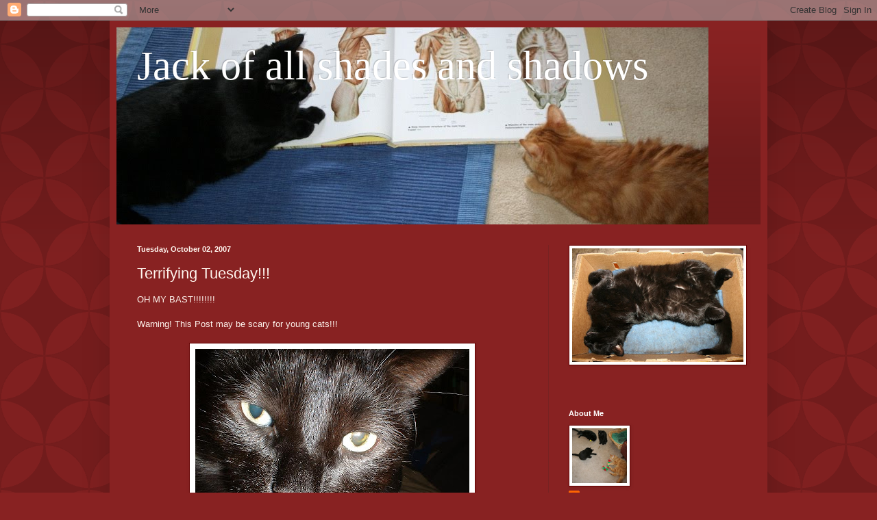

--- FILE ---
content_type: text/html; charset=UTF-8
request_url: https://jackofallshadesandshadows.blogspot.com/2007/10/terrifying-tuesday.html?showComment=1191343440000
body_size: 18165
content:
<!DOCTYPE html>
<html class='v2' dir='ltr' lang='en-US'>
<head>
<link href='https://www.blogger.com/static/v1/widgets/335934321-css_bundle_v2.css' rel='stylesheet' type='text/css'/>
<meta content='width=1100' name='viewport'/>
<meta content='text/html; charset=UTF-8' http-equiv='Content-Type'/>
<meta content='blogger' name='generator'/>
<link href='https://jackofallshadesandshadows.blogspot.com/favicon.ico' rel='icon' type='image/x-icon'/>
<link href='http://jackofallshadesandshadows.blogspot.com/2007/10/terrifying-tuesday.html' rel='canonical'/>
<link rel="alternate" type="application/atom+xml" title="Jack of all shades and shadows - Atom" href="https://jackofallshadesandshadows.blogspot.com/feeds/posts/default" />
<link rel="alternate" type="application/rss+xml" title="Jack of all shades and shadows - RSS" href="https://jackofallshadesandshadows.blogspot.com/feeds/posts/default?alt=rss" />
<link rel="service.post" type="application/atom+xml" title="Jack of all shades and shadows - Atom" href="https://www.blogger.com/feeds/1497426632136379616/posts/default" />

<link rel="alternate" type="application/atom+xml" title="Jack of all shades and shadows - Atom" href="https://jackofallshadesandshadows.blogspot.com/feeds/8459304103876696927/comments/default" />
<!--Can't find substitution for tag [blog.ieCssRetrofitLinks]-->
<link href='https://blogger.googleusercontent.com/img/b/R29vZ2xl/AVvXsEhQVbo3Xv4-INOT9E71C5KhWPTSlTvqrCDPMTEDo3UaixYNMtD06rUfH4532Cn-DZl_PtL7xeHL8aKCcGy-3rLU5VJLKpwUAb3zAykorW-YB88xSLBdp8BGuhX0hTRnDKMux7Rb_D4Kpia0/s400/terrifying+tuesday+4.JPG' rel='image_src'/>
<meta content='http://jackofallshadesandshadows.blogspot.com/2007/10/terrifying-tuesday.html' property='og:url'/>
<meta content='Terrifying Tuesday!!!' property='og:title'/>
<meta content='OH MY BAST!!!!!!!! Warning! This Post may be scary for young cats!!! I just found the most terrifying pictures on my OTW&#39;s computer!!! She w...' property='og:description'/>
<meta content='https://blogger.googleusercontent.com/img/b/R29vZ2xl/AVvXsEhQVbo3Xv4-INOT9E71C5KhWPTSlTvqrCDPMTEDo3UaixYNMtD06rUfH4532Cn-DZl_PtL7xeHL8aKCcGy-3rLU5VJLKpwUAb3zAykorW-YB88xSLBdp8BGuhX0hTRnDKMux7Rb_D4Kpia0/w1200-h630-p-k-no-nu/terrifying+tuesday+4.JPG' property='og:image'/>
<title>Jack of all shades and shadows: Terrifying Tuesday!!!</title>
<style id='page-skin-1' type='text/css'><!--
/*
-----------------------------------------------
Blogger Template Style
Name:     Simple
Designer: Blogger
URL:      www.blogger.com
----------------------------------------------- */
/* Content
----------------------------------------------- */
body {
font: normal normal 12px Arial, Tahoma, Helvetica, FreeSans, sans-serif;
color: #fff5ee;
background: #882222 url(//themes.googleusercontent.com/image?id=0BwVBOzw_-hbMODkzNDVjYTEtYzNiYi00YjRkLThkZjAtOGM0MGI5NzRhZjM4) repeat scroll top left;
padding: 0 40px 40px 40px;
}
html body .region-inner {
min-width: 0;
max-width: 100%;
width: auto;
}
h2 {
font-size: 22px;
}
a:link {
text-decoration:none;
color: #ffffcc;
}
a:visited {
text-decoration:none;
color: #ddbb99;
}
a:hover {
text-decoration:underline;
color: #ffffff;
}
.body-fauxcolumn-outer .fauxcolumn-inner {
background: transparent none repeat scroll top left;
_background-image: none;
}
.body-fauxcolumn-outer .cap-top {
position: absolute;
z-index: 1;
height: 400px;
width: 100%;
}
.body-fauxcolumn-outer .cap-top .cap-left {
width: 100%;
background: transparent url(//www.blogblog.com/1kt/simple/gradients_deep.png) repeat-x scroll top left;
_background-image: none;
}
.content-outer {
-moz-box-shadow: 0 0 40px rgba(0, 0, 0, .15);
-webkit-box-shadow: 0 0 5px rgba(0, 0, 0, .15);
-goog-ms-box-shadow: 0 0 10px #333333;
box-shadow: 0 0 40px rgba(0, 0, 0, .15);
margin-bottom: 1px;
}
.content-inner {
padding: 10px 10px;
}
.content-inner {
background-color: #882222;
}
/* Header
----------------------------------------------- */
.header-outer {
background: transparent url(//www.blogblog.com/1kt/simple/gradients_deep.png) repeat-x scroll 0 -400px;
_background-image: none;
}
.Header h1 {
font: normal normal 60px Georgia, Utopia, 'Palatino Linotype', Palatino, serif;
color: #ffffff;
text-shadow: -1px -1px 1px rgba(0, 0, 0, .2);
}
.Header h1 a {
color: #ffffff;
}
.Header .description {
font-size: 140%;
color: #ffffff;
}
.header-inner .Header .titlewrapper {
padding: 22px 30px;
}
.header-inner .Header .descriptionwrapper {
padding: 0 30px;
}
/* Tabs
----------------------------------------------- */
.tabs-inner .section:first-child {
border-top: 0 solid #772222;
}
.tabs-inner .section:first-child ul {
margin-top: -0;
border-top: 0 solid #772222;
border-left: 0 solid #772222;
border-right: 0 solid #772222;
}
.tabs-inner .widget ul {
background: #662222 none repeat-x scroll 0 -800px;
_background-image: none;
border-bottom: 1px solid #772222;
margin-top: 1px;
margin-left: -30px;
margin-right: -30px;
}
.tabs-inner .widget li a {
display: inline-block;
padding: .6em 1em;
font: normal normal 14px Arial, Tahoma, Helvetica, FreeSans, sans-serif;
color: #ffffcc;
border-left: 1px solid #882222;
border-right: 0 solid #772222;
}
.tabs-inner .widget li:first-child a {
border-left: none;
}
.tabs-inner .widget li.selected a, .tabs-inner .widget li a:hover {
color: #ffffff;
background-color: #552222;
text-decoration: none;
}
/* Columns
----------------------------------------------- */
.main-outer {
border-top: 0 solid #772222;
}
.fauxcolumn-left-outer .fauxcolumn-inner {
border-right: 1px solid #772222;
}
.fauxcolumn-right-outer .fauxcolumn-inner {
border-left: 1px solid #772222;
}
/* Headings
----------------------------------------------- */
div.widget > h2,
div.widget h2.title {
margin: 0 0 1em 0;
font: normal bold 11px Arial, Tahoma, Helvetica, FreeSans, sans-serif;
color: #ffffff;
}
/* Widgets
----------------------------------------------- */
.widget .zippy {
color: #999999;
text-shadow: 2px 2px 1px rgba(0, 0, 0, .1);
}
.widget .popular-posts ul {
list-style: none;
}
/* Posts
----------------------------------------------- */
h2.date-header {
font: normal bold 11px Arial, Tahoma, Helvetica, FreeSans, sans-serif;
}
.date-header span {
background-color: transparent;
color: #fff5ee;
padding: inherit;
letter-spacing: inherit;
margin: inherit;
}
.main-inner {
padding-top: 30px;
padding-bottom: 30px;
}
.main-inner .column-center-inner {
padding: 0 15px;
}
.main-inner .column-center-inner .section {
margin: 0 15px;
}
.post {
margin: 0 0 25px 0;
}
h3.post-title, .comments h4 {
font: normal normal 22px Arial, Tahoma, Helvetica, FreeSans, sans-serif;
margin: .75em 0 0;
}
.post-body {
font-size: 110%;
line-height: 1.4;
position: relative;
}
.post-body img, .post-body .tr-caption-container, .Profile img, .Image img,
.BlogList .item-thumbnail img {
padding: 4px;
background: #ffffff;
border: 1px solid #660000;
-moz-box-shadow: 1px 1px 5px rgba(0, 0, 0, .1);
-webkit-box-shadow: 1px 1px 5px rgba(0, 0, 0, .1);
box-shadow: 1px 1px 5px rgba(0, 0, 0, .1);
}
.post-body img, .post-body .tr-caption-container {
padding: 8px;
}
.post-body .tr-caption-container {
color: #333333;
}
.post-body .tr-caption-container img {
padding: 0;
background: transparent;
border: none;
-moz-box-shadow: 0 0 0 rgba(0, 0, 0, .1);
-webkit-box-shadow: 0 0 0 rgba(0, 0, 0, .1);
box-shadow: 0 0 0 rgba(0, 0, 0, .1);
}
.post-header {
margin: 0 0 1.5em;
line-height: 1.6;
font-size: 90%;
}
.post-footer {
margin: 20px -2px 0;
padding: 5px 10px;
color: #eeddcc;
background-color: #772222;
border-bottom: 1px solid transparent;
line-height: 1.6;
font-size: 90%;
}
#comments .comment-author {
padding-top: 1.5em;
border-top: 1px solid #772222;
background-position: 0 1.5em;
}
#comments .comment-author:first-child {
padding-top: 0;
border-top: none;
}
.avatar-image-container {
margin: .2em 0 0;
}
#comments .avatar-image-container img {
border: 1px solid #660000;
}
/* Comments
----------------------------------------------- */
.comments .comments-content .icon.blog-author {
background-repeat: no-repeat;
background-image: url([data-uri]);
}
.comments .comments-content .loadmore a {
border-top: 1px solid #999999;
border-bottom: 1px solid #999999;
}
.comments .comment-thread.inline-thread {
background-color: #772222;
}
.comments .continue {
border-top: 2px solid #999999;
}
/* Accents
---------------------------------------------- */
.section-columns td.columns-cell {
border-left: 1px solid #772222;
}
.blog-pager {
background: transparent none no-repeat scroll top center;
}
.blog-pager-older-link, .home-link,
.blog-pager-newer-link {
background-color: #882222;
padding: 5px;
}
.footer-outer {
border-top: 0 dashed #bbbbbb;
}
/* Mobile
----------------------------------------------- */
body.mobile  {
background-size: auto;
}
.mobile .body-fauxcolumn-outer {
background: transparent none repeat scroll top left;
}
.mobile .body-fauxcolumn-outer .cap-top {
background-size: 100% auto;
}
.mobile .content-outer {
-webkit-box-shadow: 0 0 3px rgba(0, 0, 0, .15);
box-shadow: 0 0 3px rgba(0, 0, 0, .15);
}
.mobile .tabs-inner .widget ul {
margin-left: 0;
margin-right: 0;
}
.mobile .post {
margin: 0;
}
.mobile .main-inner .column-center-inner .section {
margin: 0;
}
.mobile .date-header span {
padding: 0.1em 10px;
margin: 0 -10px;
}
.mobile h3.post-title {
margin: 0;
}
.mobile .blog-pager {
background: transparent none no-repeat scroll top center;
}
.mobile .footer-outer {
border-top: none;
}
.mobile .main-inner, .mobile .footer-inner {
background-color: #882222;
}
.mobile-index-contents {
color: #fff5ee;
}
.mobile-link-button {
background-color: #ffffcc;
}
.mobile-link-button a:link, .mobile-link-button a:visited {
color: #882222;
}
.mobile .tabs-inner .section:first-child {
border-top: none;
}
.mobile .tabs-inner .PageList .widget-content {
background-color: #552222;
color: #ffffff;
border-top: 1px solid #772222;
border-bottom: 1px solid #772222;
}
.mobile .tabs-inner .PageList .widget-content .pagelist-arrow {
border-left: 1px solid #772222;
}

--></style>
<style id='template-skin-1' type='text/css'><!--
body {
min-width: 960px;
}
.content-outer, .content-fauxcolumn-outer, .region-inner {
min-width: 960px;
max-width: 960px;
_width: 960px;
}
.main-inner .columns {
padding-left: 0;
padding-right: 310px;
}
.main-inner .fauxcolumn-center-outer {
left: 0;
right: 310px;
/* IE6 does not respect left and right together */
_width: expression(this.parentNode.offsetWidth -
parseInt("0") -
parseInt("310px") + 'px');
}
.main-inner .fauxcolumn-left-outer {
width: 0;
}
.main-inner .fauxcolumn-right-outer {
width: 310px;
}
.main-inner .column-left-outer {
width: 0;
right: 100%;
margin-left: -0;
}
.main-inner .column-right-outer {
width: 310px;
margin-right: -310px;
}
#layout {
min-width: 0;
}
#layout .content-outer {
min-width: 0;
width: 800px;
}
#layout .region-inner {
min-width: 0;
width: auto;
}
body#layout div.add_widget {
padding: 8px;
}
body#layout div.add_widget a {
margin-left: 32px;
}
--></style>
<style>
    body {background-image:url(\/\/themes.googleusercontent.com\/image?id=0BwVBOzw_-hbMODkzNDVjYTEtYzNiYi00YjRkLThkZjAtOGM0MGI5NzRhZjM4);}
    
@media (max-width: 200px) { body {background-image:url(\/\/themes.googleusercontent.com\/image?id=0BwVBOzw_-hbMODkzNDVjYTEtYzNiYi00YjRkLThkZjAtOGM0MGI5NzRhZjM4&options=w200);}}
@media (max-width: 400px) and (min-width: 201px) { body {background-image:url(\/\/themes.googleusercontent.com\/image?id=0BwVBOzw_-hbMODkzNDVjYTEtYzNiYi00YjRkLThkZjAtOGM0MGI5NzRhZjM4&options=w400);}}
@media (max-width: 800px) and (min-width: 401px) { body {background-image:url(\/\/themes.googleusercontent.com\/image?id=0BwVBOzw_-hbMODkzNDVjYTEtYzNiYi00YjRkLThkZjAtOGM0MGI5NzRhZjM4&options=w800);}}
@media (max-width: 1200px) and (min-width: 801px) { body {background-image:url(\/\/themes.googleusercontent.com\/image?id=0BwVBOzw_-hbMODkzNDVjYTEtYzNiYi00YjRkLThkZjAtOGM0MGI5NzRhZjM4&options=w1200);}}
/* Last tag covers anything over one higher than the previous max-size cap. */
@media (min-width: 1201px) { body {background-image:url(\/\/themes.googleusercontent.com\/image?id=0BwVBOzw_-hbMODkzNDVjYTEtYzNiYi00YjRkLThkZjAtOGM0MGI5NzRhZjM4&options=w1600);}}
  </style>
<link href='https://www.blogger.com/dyn-css/authorization.css?targetBlogID=1497426632136379616&amp;zx=96b0b121-b4ad-457e-8abc-f2c4511abfc1' media='none' onload='if(media!=&#39;all&#39;)media=&#39;all&#39;' rel='stylesheet'/><noscript><link href='https://www.blogger.com/dyn-css/authorization.css?targetBlogID=1497426632136379616&amp;zx=96b0b121-b4ad-457e-8abc-f2c4511abfc1' rel='stylesheet'/></noscript>
<meta name='google-adsense-platform-account' content='ca-host-pub-1556223355139109'/>
<meta name='google-adsense-platform-domain' content='blogspot.com'/>

</head>
<body class='loading variant-deep'>
<div class='navbar section' id='navbar' name='Navbar'><div class='widget Navbar' data-version='1' id='Navbar1'><script type="text/javascript">
    function setAttributeOnload(object, attribute, val) {
      if(window.addEventListener) {
        window.addEventListener('load',
          function(){ object[attribute] = val; }, false);
      } else {
        window.attachEvent('onload', function(){ object[attribute] = val; });
      }
    }
  </script>
<div id="navbar-iframe-container"></div>
<script type="text/javascript" src="https://apis.google.com/js/platform.js"></script>
<script type="text/javascript">
      gapi.load("gapi.iframes:gapi.iframes.style.bubble", function() {
        if (gapi.iframes && gapi.iframes.getContext) {
          gapi.iframes.getContext().openChild({
              url: 'https://www.blogger.com/navbar/1497426632136379616?po\x3d8459304103876696927\x26origin\x3dhttps://jackofallshadesandshadows.blogspot.com',
              where: document.getElementById("navbar-iframe-container"),
              id: "navbar-iframe"
          });
        }
      });
    </script><script type="text/javascript">
(function() {
var script = document.createElement('script');
script.type = 'text/javascript';
script.src = '//pagead2.googlesyndication.com/pagead/js/google_top_exp.js';
var head = document.getElementsByTagName('head')[0];
if (head) {
head.appendChild(script);
}})();
</script>
</div></div>
<div class='body-fauxcolumns'>
<div class='fauxcolumn-outer body-fauxcolumn-outer'>
<div class='cap-top'>
<div class='cap-left'></div>
<div class='cap-right'></div>
</div>
<div class='fauxborder-left'>
<div class='fauxborder-right'></div>
<div class='fauxcolumn-inner'>
</div>
</div>
<div class='cap-bottom'>
<div class='cap-left'></div>
<div class='cap-right'></div>
</div>
</div>
</div>
<div class='content'>
<div class='content-fauxcolumns'>
<div class='fauxcolumn-outer content-fauxcolumn-outer'>
<div class='cap-top'>
<div class='cap-left'></div>
<div class='cap-right'></div>
</div>
<div class='fauxborder-left'>
<div class='fauxborder-right'></div>
<div class='fauxcolumn-inner'>
</div>
</div>
<div class='cap-bottom'>
<div class='cap-left'></div>
<div class='cap-right'></div>
</div>
</div>
</div>
<div class='content-outer'>
<div class='content-cap-top cap-top'>
<div class='cap-left'></div>
<div class='cap-right'></div>
</div>
<div class='fauxborder-left content-fauxborder-left'>
<div class='fauxborder-right content-fauxborder-right'></div>
<div class='content-inner'>
<header>
<div class='header-outer'>
<div class='header-cap-top cap-top'>
<div class='cap-left'></div>
<div class='cap-right'></div>
</div>
<div class='fauxborder-left header-fauxborder-left'>
<div class='fauxborder-right header-fauxborder-right'></div>
<div class='region-inner header-inner'>
<div class='header section' id='header' name='Header'><div class='widget Header' data-version='1' id='Header1'>
<div id='header-inner' style='background-image: url("https://blogger.googleusercontent.com/img/b/R29vZ2xl/AVvXsEgsWZl45UlWBFoXVA7OtQXGaRbNbEJB9fCssi4h_-pCjUhhRn0CdJsHK5Q3cc93W2l6TApUr0EsQ7i9JdlKFxrLYLdj4uCBDSHzESOyJ9Kj170vm2ijIKT2pzR8Ro2loTTQzfjAaRaq6Oec/s1600-r/banner.jpg"); background-position: left; width: 864px; min-height: 288px; _height: 288px; background-repeat: no-repeat; '>
<div class='titlewrapper' style='background: transparent'>
<h1 class='title' style='background: transparent; border-width: 0px'>
<a href='https://jackofallshadesandshadows.blogspot.com/'>
Jack of all shades and shadows
</a>
</h1>
</div>
<div class='descriptionwrapper'>
<p class='description'><span>
</span></p>
</div>
</div>
</div></div>
</div>
</div>
<div class='header-cap-bottom cap-bottom'>
<div class='cap-left'></div>
<div class='cap-right'></div>
</div>
</div>
</header>
<div class='tabs-outer'>
<div class='tabs-cap-top cap-top'>
<div class='cap-left'></div>
<div class='cap-right'></div>
</div>
<div class='fauxborder-left tabs-fauxborder-left'>
<div class='fauxborder-right tabs-fauxborder-right'></div>
<div class='region-inner tabs-inner'>
<div class='tabs no-items section' id='crosscol' name='Cross-Column'></div>
<div class='tabs no-items section' id='crosscol-overflow' name='Cross-Column 2'></div>
</div>
</div>
<div class='tabs-cap-bottom cap-bottom'>
<div class='cap-left'></div>
<div class='cap-right'></div>
</div>
</div>
<div class='main-outer'>
<div class='main-cap-top cap-top'>
<div class='cap-left'></div>
<div class='cap-right'></div>
</div>
<div class='fauxborder-left main-fauxborder-left'>
<div class='fauxborder-right main-fauxborder-right'></div>
<div class='region-inner main-inner'>
<div class='columns fauxcolumns'>
<div class='fauxcolumn-outer fauxcolumn-center-outer'>
<div class='cap-top'>
<div class='cap-left'></div>
<div class='cap-right'></div>
</div>
<div class='fauxborder-left'>
<div class='fauxborder-right'></div>
<div class='fauxcolumn-inner'>
</div>
</div>
<div class='cap-bottom'>
<div class='cap-left'></div>
<div class='cap-right'></div>
</div>
</div>
<div class='fauxcolumn-outer fauxcolumn-left-outer'>
<div class='cap-top'>
<div class='cap-left'></div>
<div class='cap-right'></div>
</div>
<div class='fauxborder-left'>
<div class='fauxborder-right'></div>
<div class='fauxcolumn-inner'>
</div>
</div>
<div class='cap-bottom'>
<div class='cap-left'></div>
<div class='cap-right'></div>
</div>
</div>
<div class='fauxcolumn-outer fauxcolumn-right-outer'>
<div class='cap-top'>
<div class='cap-left'></div>
<div class='cap-right'></div>
</div>
<div class='fauxborder-left'>
<div class='fauxborder-right'></div>
<div class='fauxcolumn-inner'>
</div>
</div>
<div class='cap-bottom'>
<div class='cap-left'></div>
<div class='cap-right'></div>
</div>
</div>
<!-- corrects IE6 width calculation -->
<div class='columns-inner'>
<div class='column-center-outer'>
<div class='column-center-inner'>
<div class='main section' id='main' name='Main'><div class='widget Blog' data-version='1' id='Blog1'>
<div class='blog-posts hfeed'>

          <div class="date-outer">
        
<h2 class='date-header'><span>Tuesday, October 02, 2007</span></h2>

          <div class="date-posts">
        
<div class='post-outer'>
<div class='post hentry uncustomized-post-template' itemprop='blogPost' itemscope='itemscope' itemtype='http://schema.org/BlogPosting'>
<meta content='https://blogger.googleusercontent.com/img/b/R29vZ2xl/AVvXsEhQVbo3Xv4-INOT9E71C5KhWPTSlTvqrCDPMTEDo3UaixYNMtD06rUfH4532Cn-DZl_PtL7xeHL8aKCcGy-3rLU5VJLKpwUAb3zAykorW-YB88xSLBdp8BGuhX0hTRnDKMux7Rb_D4Kpia0/s400/terrifying+tuesday+4.JPG' itemprop='image_url'/>
<meta content='1497426632136379616' itemprop='blogId'/>
<meta content='8459304103876696927' itemprop='postId'/>
<a name='8459304103876696927'></a>
<h3 class='post-title entry-title' itemprop='name'>
Terrifying Tuesday!!!
</h3>
<div class='post-header'>
<div class='post-header-line-1'></div>
</div>
<div class='post-body entry-content' id='post-body-8459304103876696927' itemprop='description articleBody'>
OH MY BAST!!!!!!!!<br /><br />Warning! This Post may be scary for young cats!!!<br /><br /><a href="https://blogger.googleusercontent.com/img/b/R29vZ2xl/AVvXsEhQVbo3Xv4-INOT9E71C5KhWPTSlTvqrCDPMTEDo3UaixYNMtD06rUfH4532Cn-DZl_PtL7xeHL8aKCcGy-3rLU5VJLKpwUAb3zAykorW-YB88xSLBdp8BGuhX0hTRnDKMux7Rb_D4Kpia0/s1600-h/terrifying+tuesday+4.JPG"><img alt="" border="0" id="BLOGGER_PHOTO_ID_5116654748268162898" src="https://blogger.googleusercontent.com/img/b/R29vZ2xl/AVvXsEhQVbo3Xv4-INOT9E71C5KhWPTSlTvqrCDPMTEDo3UaixYNMtD06rUfH4532Cn-DZl_PtL7xeHL8aKCcGy-3rLU5VJLKpwUAb3zAykorW-YB88xSLBdp8BGuhX0hTRnDKMux7Rb_D4Kpia0/s400/terrifying+tuesday+4.JPG" style="DISPLAY: block; MARGIN: 0px auto 10px; CURSOR: hand; TEXT-ALIGN: center" /></a><br />I just found the most terrifying pictures on my OTW's computer!!!<br /><br />She went with the Big One up the hill to take pictures of the valley with all the leaves turned to gold, and brought them home to show me, and in among the pictures were THESE!!!!!!!<br /><br /><br /><a href="https://blogger.googleusercontent.com/img/b/R29vZ2xl/AVvXsEiOfHagNv9CjcG7MA9RKNB0vEUZ5u3Iu_A8O5G_4yszd_8pDDZUY3Tr0RJCjSrt81lPOte89RpBjDEEvUGwC18kgPt31KmUHaEErBNJ8zQy7NTGIPwnWRAnM2bBwu1ylfJ-puttUumJ_YmJ/s1600-h/terrifying+tuesday+1.JPG"><img alt="" border="0" id="BLOGGER_PHOTO_ID_5116649577127538466" src="https://blogger.googleusercontent.com/img/b/R29vZ2xl/AVvXsEiOfHagNv9CjcG7MA9RKNB0vEUZ5u3Iu_A8O5G_4yszd_8pDDZUY3Tr0RJCjSrt81lPOte89RpBjDEEvUGwC18kgPt31KmUHaEErBNJ8zQy7NTGIPwnWRAnM2bBwu1ylfJ-puttUumJ_YmJ/s400/terrifying+tuesday+1.JPG" style="DISPLAY: block; MARGIN: 0px auto 10px; CURSOR: hand; TEXT-ALIGN: center" /></a><br /><a href="https://blogger.googleusercontent.com/img/b/R29vZ2xl/AVvXsEjkpqimJGLySCUZKeMu445AmGSwWFjRdtPsXyYQgoOugl50bpctRYPubPbfvrAtStCEY71rWV68pfsgVjA2930GIajnMtVy43Px9WmJwN5KIGzOELJmS6C4N6IK4kKTetiXCf65GnS1Pdqn/s1600-h/terrifying+tuesday+2.JPG"><img alt="" border="0" id="BLOGGER_PHOTO_ID_5116649581422505778" src="https://blogger.googleusercontent.com/img/b/R29vZ2xl/AVvXsEjkpqimJGLySCUZKeMu445AmGSwWFjRdtPsXyYQgoOugl50bpctRYPubPbfvrAtStCEY71rWV68pfsgVjA2930GIajnMtVy43Px9WmJwN5KIGzOELJmS6C4N6IK4kKTetiXCf65GnS1Pdqn/s400/terrifying+tuesday+2.JPG" style="DISPLAY: block; MARGIN: 0px auto 10px; CURSOR: hand; TEXT-ALIGN: center" /></a><br /><a href="https://blogger.googleusercontent.com/img/b/R29vZ2xl/AVvXsEjZ2DKAbBs7LSZkcEAq-7eXQc0SUAWvoXYsRiWZ2-fR6vQXa4l8wllb4A3gWeA7DdRwVYUjEOWtALFIvSoWw5SnoOhn4pUgiB7Vd1C_JQiPNw_qMUVvfDDDtO9AUqhEQQg_HktX7wnTaafK/s1600-h/terrifying+tuesday+3.JPG"><img alt="" border="0" id="BLOGGER_PHOTO_ID_5116649581422505794" src="https://blogger.googleusercontent.com/img/b/R29vZ2xl/AVvXsEjZ2DKAbBs7LSZkcEAq-7eXQc0SUAWvoXYsRiWZ2-fR6vQXa4l8wllb4A3gWeA7DdRwVYUjEOWtALFIvSoWw5SnoOhn4pUgiB7Vd1C_JQiPNw_qMUVvfDDDtO9AUqhEQQg_HktX7wnTaafK/s400/terrifying+tuesday+3.JPG" style="DISPLAY: block; MARGIN: 0px auto 10px; CURSOR: hand; TEXT-ALIGN: center" /></a><br />It's a Vishus Deer Mama and her Vishus Deer Teenager!!!! She's training them to stalk humans in their machine that they use to take kitties to the Vets!!!! My OTW got really close to them! And then the Big One took a few more pictures out the car window and they were RIGHT ACROSS THE ROAD!!!!!<br /><br />I hope they were wearing their disguises!!!!!<br /><br /><a href="https://blogger.googleusercontent.com/img/b/R29vZ2xl/AVvXsEj_HTnLQU7Ha2DcdDC5BRYUfBxj-ffXMpSFQPAfYaRzP5tBBJYE4ZV2Gx2gCsLBn1qFPK6WtQKqBTrnjq-Tl48HH1KDtIFPWMZRpdBRsxLiGuJZdoNCOHAHevrKP-yx9t1eAcdBbhc0ya_z/s1600-h/Deer+Disguise+(1).JPG"><img alt="" border="0" id="BLOGGER_PHOTO_ID_5116658965926047586" src="https://blogger.googleusercontent.com/img/b/R29vZ2xl/AVvXsEj_HTnLQU7Ha2DcdDC5BRYUfBxj-ffXMpSFQPAfYaRzP5tBBJYE4ZV2Gx2gCsLBn1qFPK6WtQKqBTrnjq-Tl48HH1KDtIFPWMZRpdBRsxLiGuJZdoNCOHAHevrKP-yx9t1eAcdBbhc0ya_z/s400/Deer+Disguise+(1).JPG" style="DISPLAY: block; MARGIN: 0px auto 10px; CURSOR: hand; TEXT-ALIGN: center" /></a><br /><a href="https://blogger.googleusercontent.com/img/b/R29vZ2xl/AVvXsEh1sdQ_i4SqX7xcX9nWHKLjiPLYOdZx_X4isBkXF9tk-fflQTmkR99VxqBOA_tBkOpMxgXaByWqKWkp0JbC7jsQOqZq8EqDGjVwOQ-jEUgqu_zaFOGvqBTxKpjI_s9N-V3LHZKkUlCIiGDr/s1600-h/Deer+Disguise+(2).JPG"><img alt="" border="0" id="BLOGGER_PHOTO_ID_5116658970221014898" src="https://blogger.googleusercontent.com/img/b/R29vZ2xl/AVvXsEh1sdQ_i4SqX7xcX9nWHKLjiPLYOdZx_X4isBkXF9tk-fflQTmkR99VxqBOA_tBkOpMxgXaByWqKWkp0JbC7jsQOqZq8EqDGjVwOQ-jEUgqu_zaFOGvqBTxKpjI_s9N-V3LHZKkUlCIiGDr/s400/Deer+Disguise+(2).JPG" style="DISPLAY: block; MARGIN: 0px auto 10px; CURSOR: hand; TEXT-ALIGN: center" /></a>
<div style='clear: both;'></div>
</div>
<div class='post-footer'>
<div class='post-footer-line post-footer-line-1'>
<span class='post-author vcard'>
Posted by
<span class='fn' itemprop='author' itemscope='itemscope' itemtype='http://schema.org/Person'>
<meta content='https://www.blogger.com/profile/09044146258144729576' itemprop='url'/>
<a class='g-profile' href='https://www.blogger.com/profile/09044146258144729576' rel='author' title='author profile'>
<span itemprop='name'>Jack, Persephone, Tenzing and Lancelot</span>
</a>
</span>
</span>
<span class='post-timestamp'>
at
<meta content='http://jackofallshadesandshadows.blogspot.com/2007/10/terrifying-tuesday.html' itemprop='url'/>
<a class='timestamp-link' href='https://jackofallshadesandshadows.blogspot.com/2007/10/terrifying-tuesday.html' rel='bookmark' title='permanent link'><abbr class='published' itemprop='datePublished' title='2007-10-02T02:06:00-06:00'>2:06 AM</abbr></a>
</span>
<span class='post-comment-link'>
</span>
<span class='post-icons'>
<span class='item-control blog-admin pid-1834069016'>
<a href='https://www.blogger.com/post-edit.g?blogID=1497426632136379616&postID=8459304103876696927&from=pencil' title='Edit Post'>
<img alt='' class='icon-action' height='18' src='https://resources.blogblog.com/img/icon18_edit_allbkg.gif' width='18'/>
</a>
</span>
</span>
<div class='post-share-buttons goog-inline-block'>
</div>
</div>
<div class='post-footer-line post-footer-line-2'>
<span class='post-labels'>
</span>
</div>
<div class='post-footer-line post-footer-line-3'>
<span class='post-location'>
</span>
</div>
</div>
</div>
<div class='comments' id='comments'>
<a name='comments'></a>
<h4>24 comments:</h4>
<div id='Blog1_comments-block-wrapper'>
<dl class='avatar-comment-indent' id='comments-block'>
<dt class='comment-author ' id='c1038987647684873370'>
<a name='c1038987647684873370'></a>
<div class="avatar-image-container vcard"><span dir="ltr"><a href="https://www.blogger.com/profile/00412703583921658038" target="" rel="nofollow" onclick="" class="avatar-hovercard" id="av-1038987647684873370-00412703583921658038"><img src="https://resources.blogblog.com/img/blank.gif" width="35" height="35" class="delayLoad" style="display: none;" longdesc="//4.bp.blogspot.com/_HhUjJ73jZso/SaJU_q0dYuI/AAAAAAAALQg/VQJwMBKaPzI/S45-s35/Profile%2BPhoto%2BSmile.jpg" alt="" title="Daisy">

<noscript><img src="//4.bp.blogspot.com/_HhUjJ73jZso/SaJU_q0dYuI/AAAAAAAALQg/VQJwMBKaPzI/S45-s35/Profile%2BPhoto%2BSmile.jpg" width="35" height="35" class="photo" alt=""></noscript></a></span></div>
<a href='https://www.blogger.com/profile/00412703583921658038' rel='nofollow'>Daisy</a>
said...
</dt>
<dd class='comment-body' id='Blog1_cmt-1038987647684873370'>
<p>
Aaaahhhhhhh! That is very, very terrifying! Your OTW is brave to get so close to the vishusness.
</p>
</dd>
<dd class='comment-footer'>
<span class='comment-timestamp'>
<a href='https://jackofallshadesandshadows.blogspot.com/2007/10/terrifying-tuesday.html?showComment=1191319980000#c1038987647684873370' title='comment permalink'>
10/02/2007 4:13 AM
</a>
<span class='item-control blog-admin pid-1269032735'>
<a class='comment-delete' href='https://www.blogger.com/comment/delete/1497426632136379616/1038987647684873370' title='Delete Comment'>
<img src='https://resources.blogblog.com/img/icon_delete13.gif'/>
</a>
</span>
</span>
</dd>
<dt class='comment-author ' id='c5831528012295005883'>
<a name='c5831528012295005883'></a>
<div class="avatar-image-container vcard"><span dir="ltr"><a href="https://www.blogger.com/profile/07895995542393169845" target="" rel="nofollow" onclick="" class="avatar-hovercard" id="av-5831528012295005883-07895995542393169845"><img src="https://resources.blogblog.com/img/blank.gif" width="35" height="35" class="delayLoad" style="display: none;" longdesc="//blogger.googleusercontent.com/img/b/R29vZ2xl/AVvXsEhgjybsY5Nxh3kgVCubWsEtwPXCeGGNqteTv0V0aNWyAgAGgL2FQLZwDtIB7HM551LJ9guFqU7-6RfElUaW7w89TG7nCvUsBQCo4-TIMCP-rSSjuoEopfuboogccRSRXg/s45-c/Eric+and+Flynn+12.05.11+018+%282%29.JPG" alt="" title="Memories of Eric and Flynn">

<noscript><img src="//blogger.googleusercontent.com/img/b/R29vZ2xl/AVvXsEhgjybsY5Nxh3kgVCubWsEtwPXCeGGNqteTv0V0aNWyAgAGgL2FQLZwDtIB7HM551LJ9guFqU7-6RfElUaW7w89TG7nCvUsBQCo4-TIMCP-rSSjuoEopfuboogccRSRXg/s45-c/Eric+and+Flynn+12.05.11+018+%282%29.JPG" width="35" height="35" class="photo" alt=""></noscript></a></span></div>
<a href='https://www.blogger.com/profile/07895995542393169845' rel='nofollow'>Memories of Eric and Flynn</a>
said...
</dt>
<dd class='comment-body' id='Blog1_cmt-5831528012295005883'>
<p>
Aaaaarghhh At least yer Beans got home safely.
</p>
</dd>
<dd class='comment-footer'>
<span class='comment-timestamp'>
<a href='https://jackofallshadesandshadows.blogspot.com/2007/10/terrifying-tuesday.html?showComment=1191324240000#c5831528012295005883' title='comment permalink'>
10/02/2007 5:24 AM
</a>
<span class='item-control blog-admin pid-1754873736'>
<a class='comment-delete' href='https://www.blogger.com/comment/delete/1497426632136379616/5831528012295005883' title='Delete Comment'>
<img src='https://resources.blogblog.com/img/icon_delete13.gif'/>
</a>
</span>
</span>
</dd>
<dt class='comment-author ' id='c711227335437901973'>
<a name='c711227335437901973'></a>
<div class="avatar-image-container vcard"><span dir="ltr"><a href="https://www.blogger.com/profile/00956628594964419817" target="" rel="nofollow" onclick="" class="avatar-hovercard" id="av-711227335437901973-00956628594964419817"><img src="https://resources.blogblog.com/img/blank.gif" width="35" height="35" class="delayLoad" style="display: none;" longdesc="//blogger.googleusercontent.com/img/b/R29vZ2xl/AVvXsEjY6jz9OWFrN-TEbXal8q3CSEebaHcYpEUj-YKHec-lExjMaPjH3dwyW9m8pGh5gRCVIr9x1XwhB_buaPSFuEm9y0C2cEU0Gdo5lpdOcUNtkB3uv-wDxp0jWZw3S2-ViA/s45-c/Faz.jpg" alt="" title="Christine and FAZ">

<noscript><img src="//blogger.googleusercontent.com/img/b/R29vZ2xl/AVvXsEjY6jz9OWFrN-TEbXal8q3CSEebaHcYpEUj-YKHec-lExjMaPjH3dwyW9m8pGh5gRCVIr9x1XwhB_buaPSFuEm9y0C2cEU0Gdo5lpdOcUNtkB3uv-wDxp0jWZw3S2-ViA/s45-c/Faz.jpg" width="35" height="35" class="photo" alt=""></noscript></a></span></div>
<a href='https://www.blogger.com/profile/00956628594964419817' rel='nofollow'>Christine and FAZ</a>
said...
</dt>
<dd class='comment-body' id='Blog1_cmt-711227335437901973'>
<p>
It's a vishus deer minefield where you live.  FAZ
</p>
</dd>
<dd class='comment-footer'>
<span class='comment-timestamp'>
<a href='https://jackofallshadesandshadows.blogspot.com/2007/10/terrifying-tuesday.html?showComment=1191327060000#c711227335437901973' title='comment permalink'>
10/02/2007 6:11 AM
</a>
<span class='item-control blog-admin pid-1041101440'>
<a class='comment-delete' href='https://www.blogger.com/comment/delete/1497426632136379616/711227335437901973' title='Delete Comment'>
<img src='https://resources.blogblog.com/img/icon_delete13.gif'/>
</a>
</span>
</span>
</dd>
<dt class='comment-author ' id='c5194120127017640493'>
<a name='c5194120127017640493'></a>
<div class="avatar-image-container vcard"><span dir="ltr"><a href="https://www.blogger.com/profile/05080173899740500107" target="" rel="nofollow" onclick="" class="avatar-hovercard" id="av-5194120127017640493-05080173899740500107"><img src="https://resources.blogblog.com/img/blank.gif" width="35" height="35" class="delayLoad" style="display: none;" longdesc="//blogger.googleusercontent.com/img/b/R29vZ2xl/AVvXsEg3aNLdKx-XB4WJr4gx78zPXyJGXZKnDImDt9hRmD1zt7czbYtUg7eLhNX9fbdid5RAODIHIOg6glWAZpgro4bL0H-0BByqGT2xkxDBVsuAmJAICecM7qSqE3QctONCDg/s45-c/irisheyes_030109.png" alt="" title="Diamond Emerald-Eyes">

<noscript><img src="//blogger.googleusercontent.com/img/b/R29vZ2xl/AVvXsEg3aNLdKx-XB4WJr4gx78zPXyJGXZKnDImDt9hRmD1zt7czbYtUg7eLhNX9fbdid5RAODIHIOg6glWAZpgro4bL0H-0BByqGT2xkxDBVsuAmJAICecM7qSqE3QctONCDg/s45-c/irisheyes_030109.png" width="35" height="35" class="photo" alt=""></noscript></a></span></div>
<a href='https://www.blogger.com/profile/05080173899740500107' rel='nofollow'>Diamond Emerald-Eyes</a>
said...
</dt>
<dd class='comment-body' id='Blog1_cmt-5194120127017640493'>
<p>
Looks tastey.  Should catch on and eat.
</p>
</dd>
<dd class='comment-footer'>
<span class='comment-timestamp'>
<a href='https://jackofallshadesandshadows.blogspot.com/2007/10/terrifying-tuesday.html?showComment=1191327540000#c5194120127017640493' title='comment permalink'>
10/02/2007 6:19 AM
</a>
<span class='item-control blog-admin pid-2096292714'>
<a class='comment-delete' href='https://www.blogger.com/comment/delete/1497426632136379616/5194120127017640493' title='Delete Comment'>
<img src='https://resources.blogblog.com/img/icon_delete13.gif'/>
</a>
</span>
</span>
</dd>
<dt class='comment-author ' id='c1721000516713812583'>
<a name='c1721000516713812583'></a>
<div class="avatar-image-container vcard"><span dir="ltr"><a href="https://www.blogger.com/profile/06327653720965629172" target="" rel="nofollow" onclick="" class="avatar-hovercard" id="av-1721000516713812583-06327653720965629172"><img src="https://resources.blogblog.com/img/blank.gif" width="35" height="35" class="delayLoad" style="display: none;" longdesc="//blogger.googleusercontent.com/img/b/R29vZ2xl/AVvXsEirhoQQElPrwcwcBm_aFLY_Zytunm3V8BJS41Zjeoj0RbNssu3Gbe-OkBycsvCc6lw1kKJzRk5JTUsCldRpmymiMvKKdZiCY9VzdZ3dH8QY8ECWb99OHo3AwBE1vQiSklc/s45-c/julie+B-0939-2020.jpg" alt="" title="Mickey&amp;#39;s Musings">

<noscript><img src="//blogger.googleusercontent.com/img/b/R29vZ2xl/AVvXsEirhoQQElPrwcwcBm_aFLY_Zytunm3V8BJS41Zjeoj0RbNssu3Gbe-OkBycsvCc6lw1kKJzRk5JTUsCldRpmymiMvKKdZiCY9VzdZ3dH8QY8ECWb99OHo3AwBE1vQiSklc/s45-c/julie+B-0939-2020.jpg" width="35" height="35" class="photo" alt=""></noscript></a></span></div>
<a href='https://www.blogger.com/profile/06327653720965629172' rel='nofollow'>Mickey&#39;s Musings</a>
said...
</dt>
<dd class='comment-body' id='Blog1_cmt-1721000516713812583'>
<p>
It must be very scary to live so close to the vishus deers.You never know when yer beans go out if they will come back or get taken!
</p>
</dd>
<dd class='comment-footer'>
<span class='comment-timestamp'>
<a href='https://jackofallshadesandshadows.blogspot.com/2007/10/terrifying-tuesday.html?showComment=1191329520000#c1721000516713812583' title='comment permalink'>
10/02/2007 6:52 AM
</a>
<span class='item-control blog-admin pid-1890994548'>
<a class='comment-delete' href='https://www.blogger.com/comment/delete/1497426632136379616/1721000516713812583' title='Delete Comment'>
<img src='https://resources.blogblog.com/img/icon_delete13.gif'/>
</a>
</span>
</span>
</dd>
<dt class='comment-author ' id='c3845576438750509430'>
<a name='c3845576438750509430'></a>
<div class="avatar-image-container vcard"><span dir="ltr"><a href="https://www.blogger.com/profile/12222909224921040679" target="" rel="nofollow" onclick="" class="avatar-hovercard" id="av-3845576438750509430-12222909224921040679"><img src="https://resources.blogblog.com/img/blank.gif" width="35" height="35" class="delayLoad" style="display: none;" longdesc="//blogger.googleusercontent.com/img/b/R29vZ2xl/AVvXsEh5753094-PXqs3h2ItuIR7XpeXrmzLKHpazuwYLqcnuGCLdH47uqVr-UmeqU6g1GaOeCVit3p9Od516FRve8D81zd3p5YUWz-7TtNA6ilC4P8O8n7E1iWnDOXzz6uSGg/s45-c/*" alt="" title="Parker">

<noscript><img src="//blogger.googleusercontent.com/img/b/R29vZ2xl/AVvXsEh5753094-PXqs3h2ItuIR7XpeXrmzLKHpazuwYLqcnuGCLdH47uqVr-UmeqU6g1GaOeCVit3p9Od516FRve8D81zd3p5YUWz-7TtNA6ilC4P8O8n7E1iWnDOXzz6uSGg/s45-c/*" width="35" height="35" class="photo" alt=""></noscript></a></span></div>
<a href='https://www.blogger.com/profile/12222909224921040679' rel='nofollow'>Parker</a>
said...
</dt>
<dd class='comment-body' id='Blog1_cmt-3845576438750509430'>
<p>
Uh Oh! Be very careful, it looks as though they are everywhere!
</p>
</dd>
<dd class='comment-footer'>
<span class='comment-timestamp'>
<a href='https://jackofallshadesandshadows.blogspot.com/2007/10/terrifying-tuesday.html?showComment=1191335400000#c3845576438750509430' title='comment permalink'>
10/02/2007 8:30 AM
</a>
<span class='item-control blog-admin pid-1681836758'>
<a class='comment-delete' href='https://www.blogger.com/comment/delete/1497426632136379616/3845576438750509430' title='Delete Comment'>
<img src='https://resources.blogblog.com/img/icon_delete13.gif'/>
</a>
</span>
</span>
</dd>
<dt class='comment-author ' id='c1217761912838109238'>
<a name='c1217761912838109238'></a>
<div class="avatar-image-container vcard"><span dir="ltr"><a href="https://www.blogger.com/profile/01652390127171754506" target="" rel="nofollow" onclick="" class="avatar-hovercard" id="av-1217761912838109238-01652390127171754506"><img src="https://resources.blogblog.com/img/blank.gif" width="35" height="35" class="delayLoad" style="display: none;" longdesc="//blogger.googleusercontent.com/img/b/R29vZ2xl/AVvXsEhRIcts-P9N0qlwYcUjr5gZl7yniXKxIYsjUX3c_S-6ESAe3dprWODYuIBq5QawKeeY126eGuXpFpwZekPDkZwX9zH3fpLpyqI-b-vidDsAk-hpH-S2cP4rIshQb4R1JT8/s45-c/1-DSC07578.JPG" alt="" title="Dragonheart, Merlin, Devi, and Chloe">

<noscript><img src="//blogger.googleusercontent.com/img/b/R29vZ2xl/AVvXsEhRIcts-P9N0qlwYcUjr5gZl7yniXKxIYsjUX3c_S-6ESAe3dprWODYuIBq5QawKeeY126eGuXpFpwZekPDkZwX9zH3fpLpyqI-b-vidDsAk-hpH-S2cP4rIshQb4R1JT8/s45-c/1-DSC07578.JPG" width="35" height="35" class="photo" alt=""></noscript></a></span></div>
<a href='https://www.blogger.com/profile/01652390127171754506' rel='nofollow'>Dragonheart, Merlin, Devi, and Chloe</a>
said...
</dt>
<dd class='comment-body' id='Blog1_cmt-1217761912838109238'>
<p>
Oh my goodness!!!  Your humans are very, very brave.  I am glad they made it home safely.
</p>
</dd>
<dd class='comment-footer'>
<span class='comment-timestamp'>
<a href='https://jackofallshadesandshadows.blogspot.com/2007/10/terrifying-tuesday.html?showComment=1191335940000#c1217761912838109238' title='comment permalink'>
10/02/2007 8:39 AM
</a>
<span class='item-control blog-admin pid-1951844118'>
<a class='comment-delete' href='https://www.blogger.com/comment/delete/1497426632136379616/1217761912838109238' title='Delete Comment'>
<img src='https://resources.blogblog.com/img/icon_delete13.gif'/>
</a>
</span>
</span>
</dd>
<dt class='comment-author ' id='c1655650793768099625'>
<a name='c1655650793768099625'></a>
<div class="avatar-image-container vcard"><span dir="ltr"><a href="https://www.blogger.com/profile/18395326253362300647" target="" rel="nofollow" onclick="" class="avatar-hovercard" id="av-1655650793768099625-18395326253362300647"><img src="https://resources.blogblog.com/img/blank.gif" width="35" height="35" class="delayLoad" style="display: none;" longdesc="//blogger.googleusercontent.com/img/b/R29vZ2xl/AVvXsEhP0bhFsaYB2K2fW9Q9PK36RYkb6fyTb2Jof16OPLqyCrU875HHxCFR9UnjCMf4iJAFEuFdoERqAlb82i4bTzZFx2R7JEkNPBaytiyhoEnMDTRFVzgrpSpVnoRsvIq9I9s/s45-c/jones6.jpg" alt="" title="LZ">

<noscript><img src="//blogger.googleusercontent.com/img/b/R29vZ2xl/AVvXsEhP0bhFsaYB2K2fW9Q9PK36RYkb6fyTb2Jof16OPLqyCrU875HHxCFR9UnjCMf4iJAFEuFdoERqAlb82i4bTzZFx2R7JEkNPBaytiyhoEnMDTRFVzgrpSpVnoRsvIq9I9s/s45-c/jones6.jpg" width="35" height="35" class="photo" alt=""></noscript></a></span></div>
<a href='https://www.blogger.com/profile/18395326253362300647' rel='nofollow'>LZ</a>
said...
</dt>
<dd class='comment-body' id='Blog1_cmt-1655650793768099625'>
<p>
They are getting more and more bold.  This is very very very bad.  Tell your OTW to stay clear!!<BR/><BR/>Chase
</p>
</dd>
<dd class='comment-footer'>
<span class='comment-timestamp'>
<a href='https://jackofallshadesandshadows.blogspot.com/2007/10/terrifying-tuesday.html?showComment=1191338460000#c1655650793768099625' title='comment permalink'>
10/02/2007 9:21 AM
</a>
<span class='item-control blog-admin pid-1091145023'>
<a class='comment-delete' href='https://www.blogger.com/comment/delete/1497426632136379616/1655650793768099625' title='Delete Comment'>
<img src='https://resources.blogblog.com/img/icon_delete13.gif'/>
</a>
</span>
</span>
</dd>
<dt class='comment-author ' id='c5807423866363606705'>
<a name='c5807423866363606705'></a>
<div class="avatar-image-container vcard"><span dir="ltr"><a href="https://www.blogger.com/profile/05278705867488184953" target="" rel="nofollow" onclick="" class="avatar-hovercard" id="av-5807423866363606705-05278705867488184953"><img src="https://resources.blogblog.com/img/blank.gif" width="35" height="35" class="delayLoad" style="display: none;" longdesc="//blogger.googleusercontent.com/img/b/R29vZ2xl/AVvXsEg5rFwUhA67bLLiXhxPjwv99IffzpjZ43S1EiE1DnKQfZ9LGCichzrvq-FjdMpqAUvcQm6z_2Xua4b0ksNduaXi8uhGTQBjRimG3tVr4FnXlpb6P4YFQqvNgdCKMBinLyA/s45-c/Is+it+any+wonder+there%27s+fur+in+my+keyboard+002.JPG" alt="" title="Zippy, Sadie, Speedy and M&amp;#39;Gee">

<noscript><img src="//blogger.googleusercontent.com/img/b/R29vZ2xl/AVvXsEg5rFwUhA67bLLiXhxPjwv99IffzpjZ43S1EiE1DnKQfZ9LGCichzrvq-FjdMpqAUvcQm6z_2Xua4b0ksNduaXi8uhGTQBjRimG3tVr4FnXlpb6P4YFQqvNgdCKMBinLyA/s45-c/Is+it+any+wonder+there%27s+fur+in+my+keyboard+002.JPG" width="35" height="35" class="photo" alt=""></noscript></a></span></div>
<a href='https://www.blogger.com/profile/05278705867488184953' rel='nofollow'>Zippy, Sadie, Speedy and M&#39;Gee</a>
said...
</dt>
<dd class='comment-body' id='Blog1_cmt-5807423866363606705'>
<p>
Ooooooh, dat is too close! Tell yoor OTW and da Big One to stay clear and don't let dem get hippotized by dem vishus deer eyes! We'll be unner da bed if yoo need us...
</p>
</dd>
<dd class='comment-footer'>
<span class='comment-timestamp'>
<a href='https://jackofallshadesandshadows.blogspot.com/2007/10/terrifying-tuesday.html?showComment=1191339180000#c5807423866363606705' title='comment permalink'>
10/02/2007 9:33 AM
</a>
<span class='item-control blog-admin pid-933303116'>
<a class='comment-delete' href='https://www.blogger.com/comment/delete/1497426632136379616/5807423866363606705' title='Delete Comment'>
<img src='https://resources.blogblog.com/img/icon_delete13.gif'/>
</a>
</span>
</span>
</dd>
<dt class='comment-author ' id='c3129499251691979883'>
<a name='c3129499251691979883'></a>
<div class="avatar-image-container vcard"><span dir="ltr"><a href="https://www.blogger.com/profile/05532627332721730473" target="" rel="nofollow" onclick="" class="avatar-hovercard" id="av-3129499251691979883-05532627332721730473"><img src="https://resources.blogblog.com/img/blank.gif" width="35" height="35" class="delayLoad" style="display: none;" longdesc="//2.bp.blogspot.com/_yZ7fNMNm6PM/SXpwlul_ygI/AAAAAAAABWE/BQ8mUzlS6Ag/S45-s35/Jasper24.jpg" alt="" title="jenianddean">

<noscript><img src="//2.bp.blogspot.com/_yZ7fNMNm6PM/SXpwlul_ygI/AAAAAAAABWE/BQ8mUzlS6Ag/S45-s35/Jasper24.jpg" width="35" height="35" class="photo" alt=""></noscript></a></span></div>
<a href='https://www.blogger.com/profile/05532627332721730473' rel='nofollow'>jenianddean</a>
said...
</dt>
<dd class='comment-body' id='Blog1_cmt-3129499251691979883'>
<p>
That is very terrifying! I didn't let  Maggie even look at those vishus deers! Your beans are very brave to get that close.<BR/><BR/>-Jasper McKitten-Cat<BR/><BR/>(Note from JMC's mom - is that the statue from the John Deere Pavilion?)
</p>
</dd>
<dd class='comment-footer'>
<span class='comment-timestamp'>
<a href='https://jackofallshadesandshadows.blogspot.com/2007/10/terrifying-tuesday.html?showComment=1191343440000#c3129499251691979883' title='comment permalink'>
10/02/2007 10:44 AM
</a>
<span class='item-control blog-admin pid-717308886'>
<a class='comment-delete' href='https://www.blogger.com/comment/delete/1497426632136379616/3129499251691979883' title='Delete Comment'>
<img src='https://resources.blogblog.com/img/icon_delete13.gif'/>
</a>
</span>
</span>
</dd>
<dt class='comment-author ' id='c3508694245352570025'>
<a name='c3508694245352570025'></a>
<div class="avatar-image-container avatar-stock"><span dir="ltr"><a href="https://www.blogger.com/profile/06527893780086768768" target="" rel="nofollow" onclick="" class="avatar-hovercard" id="av-3508694245352570025-06527893780086768768"><img src="//www.blogger.com/img/blogger_logo_round_35.png" width="35" height="35" alt="" title="ASTOR CATS">

</a></span></div>
<a href='https://www.blogger.com/profile/06527893780086768768' rel='nofollow'>ASTOR CATS</a>
said...
</dt>
<dd class='comment-body' id='Blog1_cmt-3508694245352570025'>
<p>
Get them off the computer quick!  Vshus deer have been known to break through screens then run around like crazy - messing up everything in sight.  Hurry there's not a lot of time.<BR/><BR/>Midnite & Stray Kitty
</p>
</dd>
<dd class='comment-footer'>
<span class='comment-timestamp'>
<a href='https://jackofallshadesandshadows.blogspot.com/2007/10/terrifying-tuesday.html?showComment=1191344940000#c3508694245352570025' title='comment permalink'>
10/02/2007 11:09 AM
</a>
<span class='item-control blog-admin pid-558211129'>
<a class='comment-delete' href='https://www.blogger.com/comment/delete/1497426632136379616/3508694245352570025' title='Delete Comment'>
<img src='https://resources.blogblog.com/img/icon_delete13.gif'/>
</a>
</span>
</span>
</dd>
<dt class='comment-author ' id='c7290978095907442989'>
<a name='c7290978095907442989'></a>
<div class="avatar-image-container vcard"><span dir="ltr"><a href="https://www.blogger.com/profile/07363458645411103051" target="" rel="nofollow" onclick="" class="avatar-hovercard" id="av-7290978095907442989-07363458645411103051"><img src="https://resources.blogblog.com/img/blank.gif" width="35" height="35" class="delayLoad" style="display: none;" longdesc="//blogger.googleusercontent.com/img/b/R29vZ2xl/AVvXsEjAlE_TDCfyxKw9_sGcJyPQFelXnM24BYh7W5nQQO0wdXR-dzzl7Hmsa6b-lAseZPghaWTE5X29GZQIBUkCfPC3fOp1nBIuGElAtCd6qHbeu13RpFc2TYAb-maZUKlWTw/s45-c/HendrixProfilePic.jpg" alt="" title="Mr. Hendrix">

<noscript><img src="//blogger.googleusercontent.com/img/b/R29vZ2xl/AVvXsEjAlE_TDCfyxKw9_sGcJyPQFelXnM24BYh7W5nQQO0wdXR-dzzl7Hmsa6b-lAseZPghaWTE5X29GZQIBUkCfPC3fOp1nBIuGElAtCd6qHbeu13RpFc2TYAb-maZUKlWTw/s45-c/HendrixProfilePic.jpg" width="35" height="35" class="photo" alt=""></noscript></a></span></div>
<a href='https://www.blogger.com/profile/07363458645411103051' rel='nofollow'>Mr. Hendrix</a>
said...
</dt>
<dd class='comment-body' id='Blog1_cmt-7290978095907442989'>
<p>
aaaaaaaaaaaaaaaahhhhhhh! *faints* <BR/>*wakes up slowly*<BR/>oh gosh, what happened? i had a horrible dream. there were vishus deer coming for jack and persephone's beans. scary.
</p>
</dd>
<dd class='comment-footer'>
<span class='comment-timestamp'>
<a href='https://jackofallshadesandshadows.blogspot.com/2007/10/terrifying-tuesday.html?showComment=1191346440000#c7290978095907442989' title='comment permalink'>
10/02/2007 11:34 AM
</a>
<span class='item-control blog-admin pid-948254049'>
<a class='comment-delete' href='https://www.blogger.com/comment/delete/1497426632136379616/7290978095907442989' title='Delete Comment'>
<img src='https://resources.blogblog.com/img/icon_delete13.gif'/>
</a>
</span>
</span>
</dd>
<dt class='comment-author ' id='c6417394179776056558'>
<a name='c6417394179776056558'></a>
<div class="avatar-image-container vcard"><span dir="ltr"><a href="https://www.blogger.com/profile/04437012424564282127" target="" rel="nofollow" onclick="" class="avatar-hovercard" id="av-6417394179776056558-04437012424564282127"><img src="https://resources.blogblog.com/img/blank.gif" width="35" height="35" class="delayLoad" style="display: none;" longdesc="//blogger.googleusercontent.com/img/b/R29vZ2xl/AVvXsEhG6TIBrG61tjfKGhvvEeJv3fDnqfigGL_1jwKiG984OzE8iTuNL4wHMMFmFJVMpe1RcCOgmdZSlyy6Ym1OgBy6N2xk3VNO7Zj4lm_6c3kLJlRHUGBqsUdSVNGWpE2O8g/s45-c/DSCF0461.JPG" alt="" title="HRH Yao-Lin">

<noscript><img src="//blogger.googleusercontent.com/img/b/R29vZ2xl/AVvXsEhG6TIBrG61tjfKGhvvEeJv3fDnqfigGL_1jwKiG984OzE8iTuNL4wHMMFmFJVMpe1RcCOgmdZSlyy6Ym1OgBy6N2xk3VNO7Zj4lm_6c3kLJlRHUGBqsUdSVNGWpE2O8g/s45-c/DSCF0461.JPG" width="35" height="35" class="photo" alt=""></noscript></a></span></div>
<a href='https://www.blogger.com/profile/04437012424564282127' rel='nofollow'>HRH Yao-Lin</a>
said...
</dt>
<dd class='comment-body' id='Blog1_cmt-6417394179776056558'>
<p>
*shudder*
</p>
</dd>
<dd class='comment-footer'>
<span class='comment-timestamp'>
<a href='https://jackofallshadesandshadows.blogspot.com/2007/10/terrifying-tuesday.html?showComment=1191354960000#c6417394179776056558' title='comment permalink'>
10/02/2007 1:56 PM
</a>
<span class='item-control blog-admin pid-885929400'>
<a class='comment-delete' href='https://www.blogger.com/comment/delete/1497426632136379616/6417394179776056558' title='Delete Comment'>
<img src='https://resources.blogblog.com/img/icon_delete13.gif'/>
</a>
</span>
</span>
</dd>
<dt class='comment-author ' id='c830906939609683814'>
<a name='c830906939609683814'></a>
<div class="avatar-image-container avatar-stock"><span dir="ltr"><img src="//resources.blogblog.com/img/blank.gif" width="35" height="35" alt="" title="Anonymous">

</span></div>
Anonymous
said...
</dt>
<dd class='comment-body' id='Blog1_cmt-830906939609683814'>
<p>
That was very scary. Look at all those vishus deer by you.  BE CAREFUL!!!
</p>
</dd>
<dd class='comment-footer'>
<span class='comment-timestamp'>
<a href='https://jackofallshadesandshadows.blogspot.com/2007/10/terrifying-tuesday.html?showComment=1191356820000#c830906939609683814' title='comment permalink'>
10/02/2007 2:27 PM
</a>
<span class='item-control blog-admin pid-535054305'>
<a class='comment-delete' href='https://www.blogger.com/comment/delete/1497426632136379616/830906939609683814' title='Delete Comment'>
<img src='https://resources.blogblog.com/img/icon_delete13.gif'/>
</a>
</span>
</span>
</dd>
<dt class='comment-author ' id='c8570718700207104843'>
<a name='c8570718700207104843'></a>
<div class="avatar-image-container vcard"><span dir="ltr"><a href="https://www.blogger.com/profile/10777994303135246282" target="" rel="nofollow" onclick="" class="avatar-hovercard" id="av-8570718700207104843-10777994303135246282"><img src="https://resources.blogblog.com/img/blank.gif" width="35" height="35" class="delayLoad" style="display: none;" longdesc="//blogger.googleusercontent.com/img/b/R29vZ2xl/AVvXsEh-gsZuCL0wyN8OLGq3qKFgVqBo5xSTQR01WyED7jPbTMr-Y5X-3dbIgfosZh_uH6h_4WFS2YVDbzJV-fQxW9zJqLvDA7pPfbFZIW3mfIPnIXmXaer--s_UOCHrKF9YUw/s45-c/*" alt="" title="The Crew">

<noscript><img src="//blogger.googleusercontent.com/img/b/R29vZ2xl/AVvXsEh-gsZuCL0wyN8OLGq3qKFgVqBo5xSTQR01WyED7jPbTMr-Y5X-3dbIgfosZh_uH6h_4WFS2YVDbzJV-fQxW9zJqLvDA7pPfbFZIW3mfIPnIXmXaer--s_UOCHrKF9YUw/s45-c/*" width="35" height="35" class="photo" alt=""></noscript></a></span></div>
<a href='https://www.blogger.com/profile/10777994303135246282' rel='nofollow'>The Crew</a>
said...
</dt>
<dd class='comment-body' id='Blog1_cmt-8570718700207104843'>
<p>
Oh Jack, I had to look away from the screen!!<BR/><BR/>Did you tell Skeezix about this so he can warn everyone?<BR/><BR/>Tipper
</p>
</dd>
<dd class='comment-footer'>
<span class='comment-timestamp'>
<a href='https://jackofallshadesandshadows.blogspot.com/2007/10/terrifying-tuesday.html?showComment=1191357420000#c8570718700207104843' title='comment permalink'>
10/02/2007 2:37 PM
</a>
<span class='item-control blog-admin pid-1296622651'>
<a class='comment-delete' href='https://www.blogger.com/comment/delete/1497426632136379616/8570718700207104843' title='Delete Comment'>
<img src='https://resources.blogblog.com/img/icon_delete13.gif'/>
</a>
</span>
</span>
</dd>
<dt class='comment-author ' id='c8270803824877127353'>
<a name='c8270803824877127353'></a>
<div class="avatar-image-container vcard"><span dir="ltr"><a href="https://www.blogger.com/profile/02147569169296384814" target="" rel="nofollow" onclick="" class="avatar-hovercard" id="av-8270803824877127353-02147569169296384814"><img src="https://resources.blogblog.com/img/blank.gif" width="35" height="35" class="delayLoad" style="display: none;" longdesc="//3.bp.blogspot.com/_uCLaRZ4aNYs/Snjw1cYXdlI/AAAAAAAADvc/wP8g0GzdgMk/S45-s35/buddha%2Bglasses.jpg" alt="" title="The Cat Realm">

<noscript><img src="//3.bp.blogspot.com/_uCLaRZ4aNYs/Snjw1cYXdlI/AAAAAAAADvc/wP8g0GzdgMk/S45-s35/buddha%2Bglasses.jpg" width="35" height="35" class="photo" alt=""></noscript></a></span></div>
<a href='https://www.blogger.com/profile/02147569169296384814' rel='nofollow'>The Cat Realm</a>
said...
</dt>
<dd class='comment-body' id='Blog1_cmt-8270803824877127353'>
<p>
Uhhhhh  - scary! I hope they had Mao & Rocky's vishus deer repellunt!!! (see my post from Monday...)<BR/>I tagged you for a meme, Jack! Find the details on my blog.<BR/>Karl
</p>
</dd>
<dd class='comment-footer'>
<span class='comment-timestamp'>
<a href='https://jackofallshadesandshadows.blogspot.com/2007/10/terrifying-tuesday.html?showComment=1191372960000#c8270803824877127353' title='comment permalink'>
10/02/2007 6:56 PM
</a>
<span class='item-control blog-admin pid-274251106'>
<a class='comment-delete' href='https://www.blogger.com/comment/delete/1497426632136379616/8270803824877127353' title='Delete Comment'>
<img src='https://resources.blogblog.com/img/icon_delete13.gif'/>
</a>
</span>
</span>
</dd>
<dt class='comment-author ' id='c8562490846693049982'>
<a name='c8562490846693049982'></a>
<div class="avatar-image-container vcard"><span dir="ltr"><a href="https://www.blogger.com/profile/03428843507549128138" target="" rel="nofollow" onclick="" class="avatar-hovercard" id="av-8562490846693049982-03428843507549128138"><img src="https://resources.blogblog.com/img/blank.gif" width="35" height="35" class="delayLoad" style="display: none;" longdesc="//blogger.googleusercontent.com/img/b/R29vZ2xl/AVvXsEjw3btdESh5UYH3j-MFAjchBYI0IjJ4iCW6r4zAVCljho2VvJEGyXJfC0CAY6xYbgH9rpVMFuGuPMK0D4h_YsHLs80lPa1qve83J1y1fce4S-MhLWJZFIVcFXTcSLgADQ/s45-c/*" alt="" title="Just Ducky">

<noscript><img src="//blogger.googleusercontent.com/img/b/R29vZ2xl/AVvXsEjw3btdESh5UYH3j-MFAjchBYI0IjJ4iCW6r4zAVCljho2VvJEGyXJfC0CAY6xYbgH9rpVMFuGuPMK0D4h_YsHLs80lPa1qve83J1y1fce4S-MhLWJZFIVcFXTcSLgADQ/s45-c/*" width="35" height="35" class="photo" alt=""></noscript></a></span></div>
<a href='https://www.blogger.com/profile/03428843507549128138' rel='nofollow'>Just Ducky</a>
said...
</dt>
<dd class='comment-body' id='Blog1_cmt-8562490846693049982'>
<p>
AAAAAAAAAAHHHHHHHHH. Big vishus deers close to your beans. Take care, don't let them in the car.
</p>
</dd>
<dd class='comment-footer'>
<span class='comment-timestamp'>
<a href='https://jackofallshadesandshadows.blogspot.com/2007/10/terrifying-tuesday.html?showComment=1191373020000#c8562490846693049982' title='comment permalink'>
10/02/2007 6:57 PM
</a>
<span class='item-control blog-admin pid-842716938'>
<a class='comment-delete' href='https://www.blogger.com/comment/delete/1497426632136379616/8562490846693049982' title='Delete Comment'>
<img src='https://resources.blogblog.com/img/icon_delete13.gif'/>
</a>
</span>
</span>
</dd>
<dt class='comment-author ' id='c1038637316540397395'>
<a name='c1038637316540397395'></a>
<div class="avatar-image-container avatar-stock"><span dir="ltr"><img src="//resources.blogblog.com/img/blank.gif" width="35" height="35" alt="" title="Anonymous">

</span></div>
Anonymous
said...
</dt>
<dd class='comment-body' id='Blog1_cmt-1038637316540397395'>
<p>
WOW!!! your OTW is sure brave to get those pictures. I am glad she is home safe with you now.<BR/><BR/>Batman
</p>
</dd>
<dd class='comment-footer'>
<span class='comment-timestamp'>
<a href='https://jackofallshadesandshadows.blogspot.com/2007/10/terrifying-tuesday.html?showComment=1191376800000#c1038637316540397395' title='comment permalink'>
10/02/2007 8:00 PM
</a>
<span class='item-control blog-admin pid-535054305'>
<a class='comment-delete' href='https://www.blogger.com/comment/delete/1497426632136379616/1038637316540397395' title='Delete Comment'>
<img src='https://resources.blogblog.com/img/icon_delete13.gif'/>
</a>
</span>
</span>
</dd>
<dt class='comment-author ' id='c8969961937216138073'>
<a name='c8969961937216138073'></a>
<div class="avatar-image-container avatar-stock"><span dir="ltr"><img src="//resources.blogblog.com/img/blank.gif" width="35" height="35" alt="" title="Anonymous">

</span></div>
Anonymous
said...
</dt>
<dd class='comment-body' id='Blog1_cmt-8969961937216138073'>
<p>
Oh, dear!  Um, let me rephrase that...<BR/><BR/>Your OTW just likes to live dangerously, you know that?
</p>
</dd>
<dd class='comment-footer'>
<span class='comment-timestamp'>
<a href='https://jackofallshadesandshadows.blogspot.com/2007/10/terrifying-tuesday.html?showComment=1191378420000#c8969961937216138073' title='comment permalink'>
10/02/2007 8:27 PM
</a>
<span class='item-control blog-admin pid-535054305'>
<a class='comment-delete' href='https://www.blogger.com/comment/delete/1497426632136379616/8969961937216138073' title='Delete Comment'>
<img src='https://resources.blogblog.com/img/icon_delete13.gif'/>
</a>
</span>
</span>
</dd>
<dt class='comment-author ' id='c3205637026830589750'>
<a name='c3205637026830589750'></a>
<div class="avatar-image-container avatar-stock"><span dir="ltr"><img src="//resources.blogblog.com/img/blank.gif" width="35" height="35" alt="" title="Anonymous">

</span></div>
Anonymous
said...
</dt>
<dd class='comment-body' id='Blog1_cmt-3205637026830589750'>
<p>
eeeeek!  glad the kittens weren't lookin' at the 'puter.  hide yur eyes Little Ones!
</p>
</dd>
<dd class='comment-footer'>
<span class='comment-timestamp'>
<a href='https://jackofallshadesandshadows.blogspot.com/2007/10/terrifying-tuesday.html?showComment=1191379080000#c3205637026830589750' title='comment permalink'>
10/02/2007 8:38 PM
</a>
<span class='item-control blog-admin pid-535054305'>
<a class='comment-delete' href='https://www.blogger.com/comment/delete/1497426632136379616/3205637026830589750' title='Delete Comment'>
<img src='https://resources.blogblog.com/img/icon_delete13.gif'/>
</a>
</span>
</span>
</dd>
<dt class='comment-author ' id='c1731306456756681011'>
<a name='c1731306456756681011'></a>
<div class="avatar-image-container vcard"><span dir="ltr"><a href="https://www.blogger.com/profile/04669410514047862266" target="" rel="nofollow" onclick="" class="avatar-hovercard" id="av-1731306456756681011-04669410514047862266"><img src="https://resources.blogblog.com/img/blank.gif" width="35" height="35" class="delayLoad" style="display: none;" longdesc="//blogger.googleusercontent.com/img/b/R29vZ2xl/AVvXsEjqfbA-Sd1bF6_7iz5EQjR5zF4wIcOhz_UzI3bxp7PHZSTUQzQFilLTbl4CqTiEXPDhfCSCVylilrok709OgoswquPbCzpfSPvcKy8qFuBrIco8wIspc7c1_XVqJd64Lw/s45-c/Kavan.jpg" alt="" title="Kavan">

<noscript><img src="//blogger.googleusercontent.com/img/b/R29vZ2xl/AVvXsEjqfbA-Sd1bF6_7iz5EQjR5zF4wIcOhz_UzI3bxp7PHZSTUQzQFilLTbl4CqTiEXPDhfCSCVylilrok709OgoswquPbCzpfSPvcKy8qFuBrIco8wIspc7c1_XVqJd64Lw/s45-c/Kavan.jpg" width="35" height="35" class="photo" alt=""></noscript></a></span></div>
<a href='https://www.blogger.com/profile/04669410514047862266' rel='nofollow'>Kavan</a>
said...
</dt>
<dd class='comment-body' id='Blog1_cmt-1731306456756681011'>
<p>
TAARRRAAA!!! I'm scairt!!!<BR/><BR/>Kavan<BR/><BR/>(so much for being a mancat: Tara)
</p>
</dd>
<dd class='comment-footer'>
<span class='comment-timestamp'>
<a href='https://jackofallshadesandshadows.blogspot.com/2007/10/terrifying-tuesday.html?showComment=1191386100000#c1731306456756681011' title='comment permalink'>
10/02/2007 10:35 PM
</a>
<span class='item-control blog-admin pid-359377006'>
<a class='comment-delete' href='https://www.blogger.com/comment/delete/1497426632136379616/1731306456756681011' title='Delete Comment'>
<img src='https://resources.blogblog.com/img/icon_delete13.gif'/>
</a>
</span>
</span>
</dd>
<dt class='comment-author ' id='c7818150743133743629'>
<a name='c7818150743133743629'></a>
<div class="avatar-image-container vcard"><span dir="ltr"><a href="https://www.blogger.com/profile/13462073342968465708" target="" rel="nofollow" onclick="" class="avatar-hovercard" id="av-7818150743133743629-13462073342968465708"><img src="https://resources.blogblog.com/img/blank.gif" width="35" height="35" class="delayLoad" style="display: none;" longdesc="//4.bp.blogspot.com/_wnv3CZUE5jI/Shs3-k-QwCI/AAAAAAAADQM/OFZeyGTqRUU/S45-s35/tabby.jpg" alt="" title="Team Tabby">

<noscript><img src="//4.bp.blogspot.com/_wnv3CZUE5jI/Shs3-k-QwCI/AAAAAAAADQM/OFZeyGTqRUU/S45-s35/tabby.jpg" width="35" height="35" class="photo" alt=""></noscript></a></span></div>
<a href='https://www.blogger.com/profile/13462073342968465708' rel='nofollow'>Team Tabby</a>
said...
</dt>
<dd class='comment-body' id='Blog1_cmt-7818150743133743629'>
<p>
Da leaves r nice, but those deer have a mean look in der eyes. <BR/><BR/>Moe & Mindy
</p>
</dd>
<dd class='comment-footer'>
<span class='comment-timestamp'>
<a href='https://jackofallshadesandshadows.blogspot.com/2007/10/terrifying-tuesday.html?showComment=1191446700000#c7818150743133743629' title='comment permalink'>
10/03/2007 3:25 PM
</a>
<span class='item-control blog-admin pid-802471537'>
<a class='comment-delete' href='https://www.blogger.com/comment/delete/1497426632136379616/7818150743133743629' title='Delete Comment'>
<img src='https://resources.blogblog.com/img/icon_delete13.gif'/>
</a>
</span>
</span>
</dd>
<dt class='comment-author ' id='c2248156704000468602'>
<a name='c2248156704000468602'></a>
<div class="avatar-image-container vcard"><span dir="ltr"><a href="https://www.blogger.com/profile/06327653720965629172" target="" rel="nofollow" onclick="" class="avatar-hovercard" id="av-2248156704000468602-06327653720965629172"><img src="https://resources.blogblog.com/img/blank.gif" width="35" height="35" class="delayLoad" style="display: none;" longdesc="//blogger.googleusercontent.com/img/b/R29vZ2xl/AVvXsEirhoQQElPrwcwcBm_aFLY_Zytunm3V8BJS41Zjeoj0RbNssu3Gbe-OkBycsvCc6lw1kKJzRk5JTUsCldRpmymiMvKKdZiCY9VzdZ3dH8QY8ECWb99OHo3AwBE1vQiSklc/s45-c/julie+B-0939-2020.jpg" alt="" title="Mickey&amp;#39;s Musings">

<noscript><img src="//blogger.googleusercontent.com/img/b/R29vZ2xl/AVvXsEirhoQQElPrwcwcBm_aFLY_Zytunm3V8BJS41Zjeoj0RbNssu3Gbe-OkBycsvCc6lw1kKJzRk5JTUsCldRpmymiMvKKdZiCY9VzdZ3dH8QY8ECWb99OHo3AwBE1vQiSklc/s45-c/julie+B-0939-2020.jpg" width="35" height="35" class="photo" alt=""></noscript></a></span></div>
<a href='https://www.blogger.com/profile/06327653720965629172' rel='nofollow'>Mickey&#39;s Musings</a>
said...
</dt>
<dd class='comment-body' id='Blog1_cmt-2248156704000468602'>
<p>
Hi again Jack!Hi Persephone ;)<BR/>I tagged you for the Desktop meme<BR/>Come to my blog for details
</p>
</dd>
<dd class='comment-footer'>
<span class='comment-timestamp'>
<a href='https://jackofallshadesandshadows.blogspot.com/2007/10/terrifying-tuesday.html?showComment=1191459900000#c2248156704000468602' title='comment permalink'>
10/03/2007 7:05 PM
</a>
<span class='item-control blog-admin pid-1890994548'>
<a class='comment-delete' href='https://www.blogger.com/comment/delete/1497426632136379616/2248156704000468602' title='Delete Comment'>
<img src='https://resources.blogblog.com/img/icon_delete13.gif'/>
</a>
</span>
</span>
</dd>
<dt class='comment-author ' id='c2368387836213313111'>
<a name='c2368387836213313111'></a>
<div class="avatar-image-container vcard"><span dir="ltr"><a href="https://www.blogger.com/profile/16415628551202920818" target="" rel="nofollow" onclick="" class="avatar-hovercard" id="av-2368387836213313111-16415628551202920818"><img src="https://resources.blogblog.com/img/blank.gif" width="35" height="35" class="delayLoad" style="display: none;" longdesc="//2.bp.blogspot.com/-nr6tvK409Xc/Zl97cmo2pQI/AAAAAAAAEaI/T0Sh8HDztcww1q68Av9ndiBbbay4J6tuwCK4BGAYYCw/s35/Profile2013.jpg" alt="" title="Forty Paws">

<noscript><img src="//2.bp.blogspot.com/-nr6tvK409Xc/Zl97cmo2pQI/AAAAAAAAEaI/T0Sh8HDztcww1q68Av9ndiBbbay4J6tuwCK4BGAYYCw/s35/Profile2013.jpg" width="35" height="35" class="photo" alt=""></noscript></a></span></div>
<a href='https://www.blogger.com/profile/16415628551202920818' rel='nofollow'>Forty Paws</a>
said...
</dt>
<dd class='comment-body' id='Blog1_cmt-2368387836213313111'>
<p>
Oh My Dawg!  That is indeed skeery!<BR/><BR/>Luf, Us
</p>
</dd>
<dd class='comment-footer'>
<span class='comment-timestamp'>
<a href='https://jackofallshadesandshadows.blogspot.com/2007/10/terrifying-tuesday.html?showComment=1191510600000#c2368387836213313111' title='comment permalink'>
10/04/2007 9:10 AM
</a>
<span class='item-control blog-admin pid-177386340'>
<a class='comment-delete' href='https://www.blogger.com/comment/delete/1497426632136379616/2368387836213313111' title='Delete Comment'>
<img src='https://resources.blogblog.com/img/icon_delete13.gif'/>
</a>
</span>
</span>
</dd>
</dl>
</div>
<p class='comment-footer'>
<a href='https://www.blogger.com/comment/fullpage/post/1497426632136379616/8459304103876696927' onclick=''>Post a Comment</a>
</p>
</div>
</div>

        </div></div>
      
</div>
<div class='blog-pager' id='blog-pager'>
<span id='blog-pager-newer-link'>
<a class='blog-pager-newer-link' href='https://jackofallshadesandshadows.blogspot.com/2007/10/thursday-thirteen-meme-edition.html' id='Blog1_blog-pager-newer-link' title='Newer Post'>Newer Post</a>
</span>
<span id='blog-pager-older-link'>
<a class='blog-pager-older-link' href='https://jackofallshadesandshadows.blogspot.com/2007/10/midnight-monday.html' id='Blog1_blog-pager-older-link' title='Older Post'>Older Post</a>
</span>
<a class='home-link' href='https://jackofallshadesandshadows.blogspot.com/'>Home</a>
</div>
<div class='clear'></div>
<div class='post-feeds'>
<div class='feed-links'>
Subscribe to:
<a class='feed-link' href='https://jackofallshadesandshadows.blogspot.com/feeds/8459304103876696927/comments/default' target='_blank' type='application/atom+xml'>Post Comments (Atom)</a>
</div>
</div>
</div></div>
</div>
</div>
<div class='column-left-outer'>
<div class='column-left-inner'>
<aside>
</aside>
</div>
</div>
<div class='column-right-outer'>
<div class='column-right-inner'>
<aside>
<div class='sidebar section' id='sidebar-right-1'><div class='widget Image' data-version='1' id='Image1'>
<div class='widget-content'>
<img alt='' height='233' id='Image1_img' src='//1.bp.blogspot.com/_J_cFjvxApUY/TH0ldkzjW3I/AAAAAAAAEMA/3gfSTLp9VRk/S350/Asplode+with+cute+3.jpg' width='350'/>
<br/>
</div>
<div class='clear'></div>
</div></div>
<table border='0' cellpadding='0' cellspacing='0' class='section-columns columns-2'>
<tbody>
<tr>
<td class='first columns-cell'>
<div class='sidebar no-items section' id='sidebar-right-2-1'></div>
</td>
<td class='columns-cell'>
<div class='sidebar no-items section' id='sidebar-right-2-2'></div>
</td>
</tr>
</tbody>
</table>
<div class='sidebar section' id='sidebar-right-3'><div class='widget Profile' data-version='1' id='Profile1'>
<h2>About Me</h2>
<div class='widget-content'>
<a href='https://www.blogger.com/profile/09044146258144729576'><img alt='My photo' class='profile-img' height='80' src='//blogger.googleusercontent.com/img/b/R29vZ2xl/AVvXsEjbGbOHmtw3YmejcnTXobBsDhh2njmW8Q837KZqJJLlr0BN3wCmJRz1ixzaYAmbaROoSt8i6f4DtvcjxA5wmOK26vgiIceufbuma-cChQPVdLcAFIMRW_A2s010JWVzTw/s220/The+Catnip+Ratio-profile.jpg' width='80'/></a>
<dl class='profile-datablock'>
<dt class='profile-data'>
<a class='profile-name-link g-profile' href='https://www.blogger.com/profile/09044146258144729576' rel='author' style='background-image: url(//www.blogger.com/img/logo-16.png);'>
Jack, Persephone, Tenzing and Lancelot
</a>
</dt>
<dd class='profile-textblock'>Cast of Characters:<br>
<br>
Jack- Magnificent Man-cat of the house. I'm a 16yo House Panther. I'm a Viking Cat, artist's model and assistant. I'm the Good One.<br>
<br>
Persephone- my sister. She cuddles with me, and understands I'm Boss-Cat. She's a gorgeous house panther too.  She's 7. PersePHONY is her Evil Twin.<br>
<br>
Tenzing, AKA The 'Red Meniss'- An Orinch Floof-Monster and a Jurk who think he's a Sooper-Herocat. He's 3 and still hasn't learned any manners.<br>
<br>
Lancelot: House Panther, Member in Good Standing of the Toy Herder's Yooyin, with a wide white smile of happiness on his Belleh! He's 1<br>
<br>
The OTW- Opposable Thumb Wench (AKA Mom, Mom-Lady, Lady-Person, Ebil-Arch-Nemesis-Lady-Person-Kitten-Cuddler.)  My personal human.  I've had her since I was born. She's an artist and an expert at scritches and tummy-rubs.<br>
<br>
The Big One- He's very BIG.  He almost reaches the ceiling!!!   Persephone calls him her Daddy. Tenzing and Lancelot think he's a walking jungle gym.</dd>
</dl>
<a class='profile-link' href='https://www.blogger.com/profile/09044146258144729576' rel='author'>View my complete profile</a>
<div class='clear'></div>
</div>
</div><div class='widget BlogArchive' data-version='1' id='BlogArchive1'>
<h2>Blog Archive</h2>
<div class='widget-content'>
<div id='ArchiveList'>
<div id='BlogArchive1_ArchiveList'>
<ul class='hierarchy'>
<li class='archivedate collapsed'>
<a class='toggle' href='javascript:void(0)'>
<span class='zippy'>

        &#9658;&#160;
      
</span>
</a>
<a class='post-count-link' href='https://jackofallshadesandshadows.blogspot.com/2012/'>
2012
</a>
<span class='post-count' dir='ltr'>(15)</span>
<ul class='hierarchy'>
<li class='archivedate collapsed'>
<a class='toggle' href='javascript:void(0)'>
<span class='zippy'>

        &#9658;&#160;
      
</span>
</a>
<a class='post-count-link' href='https://jackofallshadesandshadows.blogspot.com/2012/06/'>
June
</a>
<span class='post-count' dir='ltr'>(3)</span>
</li>
</ul>
<ul class='hierarchy'>
<li class='archivedate collapsed'>
<a class='toggle' href='javascript:void(0)'>
<span class='zippy'>

        &#9658;&#160;
      
</span>
</a>
<a class='post-count-link' href='https://jackofallshadesandshadows.blogspot.com/2012/05/'>
May
</a>
<span class='post-count' dir='ltr'>(1)</span>
</li>
</ul>
<ul class='hierarchy'>
<li class='archivedate collapsed'>
<a class='toggle' href='javascript:void(0)'>
<span class='zippy'>

        &#9658;&#160;
      
</span>
</a>
<a class='post-count-link' href='https://jackofallshadesandshadows.blogspot.com/2012/03/'>
March
</a>
<span class='post-count' dir='ltr'>(5)</span>
</li>
</ul>
<ul class='hierarchy'>
<li class='archivedate collapsed'>
<a class='toggle' href='javascript:void(0)'>
<span class='zippy'>

        &#9658;&#160;
      
</span>
</a>
<a class='post-count-link' href='https://jackofallshadesandshadows.blogspot.com/2012/02/'>
February
</a>
<span class='post-count' dir='ltr'>(2)</span>
</li>
</ul>
<ul class='hierarchy'>
<li class='archivedate collapsed'>
<a class='toggle' href='javascript:void(0)'>
<span class='zippy'>

        &#9658;&#160;
      
</span>
</a>
<a class='post-count-link' href='https://jackofallshadesandshadows.blogspot.com/2012/01/'>
January
</a>
<span class='post-count' dir='ltr'>(4)</span>
</li>
</ul>
</li>
</ul>
<ul class='hierarchy'>
<li class='archivedate collapsed'>
<a class='toggle' href='javascript:void(0)'>
<span class='zippy'>

        &#9658;&#160;
      
</span>
</a>
<a class='post-count-link' href='https://jackofallshadesandshadows.blogspot.com/2011/'>
2011
</a>
<span class='post-count' dir='ltr'>(35)</span>
<ul class='hierarchy'>
<li class='archivedate collapsed'>
<a class='toggle' href='javascript:void(0)'>
<span class='zippy'>

        &#9658;&#160;
      
</span>
</a>
<a class='post-count-link' href='https://jackofallshadesandshadows.blogspot.com/2011/12/'>
December
</a>
<span class='post-count' dir='ltr'>(4)</span>
</li>
</ul>
<ul class='hierarchy'>
<li class='archivedate collapsed'>
<a class='toggle' href='javascript:void(0)'>
<span class='zippy'>

        &#9658;&#160;
      
</span>
</a>
<a class='post-count-link' href='https://jackofallshadesandshadows.blogspot.com/2011/11/'>
November
</a>
<span class='post-count' dir='ltr'>(2)</span>
</li>
</ul>
<ul class='hierarchy'>
<li class='archivedate collapsed'>
<a class='toggle' href='javascript:void(0)'>
<span class='zippy'>

        &#9658;&#160;
      
</span>
</a>
<a class='post-count-link' href='https://jackofallshadesandshadows.blogspot.com/2011/10/'>
October
</a>
<span class='post-count' dir='ltr'>(1)</span>
</li>
</ul>
<ul class='hierarchy'>
<li class='archivedate collapsed'>
<a class='toggle' href='javascript:void(0)'>
<span class='zippy'>

        &#9658;&#160;
      
</span>
</a>
<a class='post-count-link' href='https://jackofallshadesandshadows.blogspot.com/2011/09/'>
September
</a>
<span class='post-count' dir='ltr'>(8)</span>
</li>
</ul>
<ul class='hierarchy'>
<li class='archivedate collapsed'>
<a class='toggle' href='javascript:void(0)'>
<span class='zippy'>

        &#9658;&#160;
      
</span>
</a>
<a class='post-count-link' href='https://jackofallshadesandshadows.blogspot.com/2011/06/'>
June
</a>
<span class='post-count' dir='ltr'>(1)</span>
</li>
</ul>
<ul class='hierarchy'>
<li class='archivedate collapsed'>
<a class='toggle' href='javascript:void(0)'>
<span class='zippy'>

        &#9658;&#160;
      
</span>
</a>
<a class='post-count-link' href='https://jackofallshadesandshadows.blogspot.com/2011/05/'>
May
</a>
<span class='post-count' dir='ltr'>(2)</span>
</li>
</ul>
<ul class='hierarchy'>
<li class='archivedate collapsed'>
<a class='toggle' href='javascript:void(0)'>
<span class='zippy'>

        &#9658;&#160;
      
</span>
</a>
<a class='post-count-link' href='https://jackofallshadesandshadows.blogspot.com/2011/04/'>
April
</a>
<span class='post-count' dir='ltr'>(1)</span>
</li>
</ul>
<ul class='hierarchy'>
<li class='archivedate collapsed'>
<a class='toggle' href='javascript:void(0)'>
<span class='zippy'>

        &#9658;&#160;
      
</span>
</a>
<a class='post-count-link' href='https://jackofallshadesandshadows.blogspot.com/2011/03/'>
March
</a>
<span class='post-count' dir='ltr'>(6)</span>
</li>
</ul>
<ul class='hierarchy'>
<li class='archivedate collapsed'>
<a class='toggle' href='javascript:void(0)'>
<span class='zippy'>

        &#9658;&#160;
      
</span>
</a>
<a class='post-count-link' href='https://jackofallshadesandshadows.blogspot.com/2011/02/'>
February
</a>
<span class='post-count' dir='ltr'>(5)</span>
</li>
</ul>
<ul class='hierarchy'>
<li class='archivedate collapsed'>
<a class='toggle' href='javascript:void(0)'>
<span class='zippy'>

        &#9658;&#160;
      
</span>
</a>
<a class='post-count-link' href='https://jackofallshadesandshadows.blogspot.com/2011/01/'>
January
</a>
<span class='post-count' dir='ltr'>(5)</span>
</li>
</ul>
</li>
</ul>
<ul class='hierarchy'>
<li class='archivedate collapsed'>
<a class='toggle' href='javascript:void(0)'>
<span class='zippy'>

        &#9658;&#160;
      
</span>
</a>
<a class='post-count-link' href='https://jackofallshadesandshadows.blogspot.com/2010/'>
2010
</a>
<span class='post-count' dir='ltr'>(68)</span>
<ul class='hierarchy'>
<li class='archivedate collapsed'>
<a class='toggle' href='javascript:void(0)'>
<span class='zippy'>

        &#9658;&#160;
      
</span>
</a>
<a class='post-count-link' href='https://jackofallshadesandshadows.blogspot.com/2010/12/'>
December
</a>
<span class='post-count' dir='ltr'>(4)</span>
</li>
</ul>
<ul class='hierarchy'>
<li class='archivedate collapsed'>
<a class='toggle' href='javascript:void(0)'>
<span class='zippy'>

        &#9658;&#160;
      
</span>
</a>
<a class='post-count-link' href='https://jackofallshadesandshadows.blogspot.com/2010/11/'>
November
</a>
<span class='post-count' dir='ltr'>(3)</span>
</li>
</ul>
<ul class='hierarchy'>
<li class='archivedate collapsed'>
<a class='toggle' href='javascript:void(0)'>
<span class='zippy'>

        &#9658;&#160;
      
</span>
</a>
<a class='post-count-link' href='https://jackofallshadesandshadows.blogspot.com/2010/10/'>
October
</a>
<span class='post-count' dir='ltr'>(5)</span>
</li>
</ul>
<ul class='hierarchy'>
<li class='archivedate collapsed'>
<a class='toggle' href='javascript:void(0)'>
<span class='zippy'>

        &#9658;&#160;
      
</span>
</a>
<a class='post-count-link' href='https://jackofallshadesandshadows.blogspot.com/2010/09/'>
September
</a>
<span class='post-count' dir='ltr'>(9)</span>
</li>
</ul>
<ul class='hierarchy'>
<li class='archivedate collapsed'>
<a class='toggle' href='javascript:void(0)'>
<span class='zippy'>

        &#9658;&#160;
      
</span>
</a>
<a class='post-count-link' href='https://jackofallshadesandshadows.blogspot.com/2010/08/'>
August
</a>
<span class='post-count' dir='ltr'>(6)</span>
</li>
</ul>
<ul class='hierarchy'>
<li class='archivedate collapsed'>
<a class='toggle' href='javascript:void(0)'>
<span class='zippy'>

        &#9658;&#160;
      
</span>
</a>
<a class='post-count-link' href='https://jackofallshadesandshadows.blogspot.com/2010/07/'>
July
</a>
<span class='post-count' dir='ltr'>(3)</span>
</li>
</ul>
<ul class='hierarchy'>
<li class='archivedate collapsed'>
<a class='toggle' href='javascript:void(0)'>
<span class='zippy'>

        &#9658;&#160;
      
</span>
</a>
<a class='post-count-link' href='https://jackofallshadesandshadows.blogspot.com/2010/06/'>
June
</a>
<span class='post-count' dir='ltr'>(6)</span>
</li>
</ul>
<ul class='hierarchy'>
<li class='archivedate collapsed'>
<a class='toggle' href='javascript:void(0)'>
<span class='zippy'>

        &#9658;&#160;
      
</span>
</a>
<a class='post-count-link' href='https://jackofallshadesandshadows.blogspot.com/2010/05/'>
May
</a>
<span class='post-count' dir='ltr'>(10)</span>
</li>
</ul>
<ul class='hierarchy'>
<li class='archivedate collapsed'>
<a class='toggle' href='javascript:void(0)'>
<span class='zippy'>

        &#9658;&#160;
      
</span>
</a>
<a class='post-count-link' href='https://jackofallshadesandshadows.blogspot.com/2010/03/'>
March
</a>
<span class='post-count' dir='ltr'>(13)</span>
</li>
</ul>
<ul class='hierarchy'>
<li class='archivedate collapsed'>
<a class='toggle' href='javascript:void(0)'>
<span class='zippy'>

        &#9658;&#160;
      
</span>
</a>
<a class='post-count-link' href='https://jackofallshadesandshadows.blogspot.com/2010/02/'>
February
</a>
<span class='post-count' dir='ltr'>(6)</span>
</li>
</ul>
<ul class='hierarchy'>
<li class='archivedate collapsed'>
<a class='toggle' href='javascript:void(0)'>
<span class='zippy'>

        &#9658;&#160;
      
</span>
</a>
<a class='post-count-link' href='https://jackofallshadesandshadows.blogspot.com/2010/01/'>
January
</a>
<span class='post-count' dir='ltr'>(3)</span>
</li>
</ul>
</li>
</ul>
<ul class='hierarchy'>
<li class='archivedate collapsed'>
<a class='toggle' href='javascript:void(0)'>
<span class='zippy'>

        &#9658;&#160;
      
</span>
</a>
<a class='post-count-link' href='https://jackofallshadesandshadows.blogspot.com/2009/'>
2009
</a>
<span class='post-count' dir='ltr'>(43)</span>
<ul class='hierarchy'>
<li class='archivedate collapsed'>
<a class='toggle' href='javascript:void(0)'>
<span class='zippy'>

        &#9658;&#160;
      
</span>
</a>
<a class='post-count-link' href='https://jackofallshadesandshadows.blogspot.com/2009/12/'>
December
</a>
<span class='post-count' dir='ltr'>(6)</span>
</li>
</ul>
<ul class='hierarchy'>
<li class='archivedate collapsed'>
<a class='toggle' href='javascript:void(0)'>
<span class='zippy'>

        &#9658;&#160;
      
</span>
</a>
<a class='post-count-link' href='https://jackofallshadesandshadows.blogspot.com/2009/11/'>
November
</a>
<span class='post-count' dir='ltr'>(2)</span>
</li>
</ul>
<ul class='hierarchy'>
<li class='archivedate collapsed'>
<a class='toggle' href='javascript:void(0)'>
<span class='zippy'>

        &#9658;&#160;
      
</span>
</a>
<a class='post-count-link' href='https://jackofallshadesandshadows.blogspot.com/2009/10/'>
October
</a>
<span class='post-count' dir='ltr'>(7)</span>
</li>
</ul>
<ul class='hierarchy'>
<li class='archivedate collapsed'>
<a class='toggle' href='javascript:void(0)'>
<span class='zippy'>

        &#9658;&#160;
      
</span>
</a>
<a class='post-count-link' href='https://jackofallshadesandshadows.blogspot.com/2009/09/'>
September
</a>
<span class='post-count' dir='ltr'>(5)</span>
</li>
</ul>
<ul class='hierarchy'>
<li class='archivedate collapsed'>
<a class='toggle' href='javascript:void(0)'>
<span class='zippy'>

        &#9658;&#160;
      
</span>
</a>
<a class='post-count-link' href='https://jackofallshadesandshadows.blogspot.com/2009/08/'>
August
</a>
<span class='post-count' dir='ltr'>(5)</span>
</li>
</ul>
<ul class='hierarchy'>
<li class='archivedate collapsed'>
<a class='toggle' href='javascript:void(0)'>
<span class='zippy'>

        &#9658;&#160;
      
</span>
</a>
<a class='post-count-link' href='https://jackofallshadesandshadows.blogspot.com/2009/07/'>
July
</a>
<span class='post-count' dir='ltr'>(2)</span>
</li>
</ul>
<ul class='hierarchy'>
<li class='archivedate collapsed'>
<a class='toggle' href='javascript:void(0)'>
<span class='zippy'>

        &#9658;&#160;
      
</span>
</a>
<a class='post-count-link' href='https://jackofallshadesandshadows.blogspot.com/2009/06/'>
June
</a>
<span class='post-count' dir='ltr'>(4)</span>
</li>
</ul>
<ul class='hierarchy'>
<li class='archivedate collapsed'>
<a class='toggle' href='javascript:void(0)'>
<span class='zippy'>

        &#9658;&#160;
      
</span>
</a>
<a class='post-count-link' href='https://jackofallshadesandshadows.blogspot.com/2009/05/'>
May
</a>
<span class='post-count' dir='ltr'>(2)</span>
</li>
</ul>
<ul class='hierarchy'>
<li class='archivedate collapsed'>
<a class='toggle' href='javascript:void(0)'>
<span class='zippy'>

        &#9658;&#160;
      
</span>
</a>
<a class='post-count-link' href='https://jackofallshadesandshadows.blogspot.com/2009/04/'>
April
</a>
<span class='post-count' dir='ltr'>(4)</span>
</li>
</ul>
<ul class='hierarchy'>
<li class='archivedate collapsed'>
<a class='toggle' href='javascript:void(0)'>
<span class='zippy'>

        &#9658;&#160;
      
</span>
</a>
<a class='post-count-link' href='https://jackofallshadesandshadows.blogspot.com/2009/03/'>
March
</a>
<span class='post-count' dir='ltr'>(3)</span>
</li>
</ul>
<ul class='hierarchy'>
<li class='archivedate collapsed'>
<a class='toggle' href='javascript:void(0)'>
<span class='zippy'>

        &#9658;&#160;
      
</span>
</a>
<a class='post-count-link' href='https://jackofallshadesandshadows.blogspot.com/2009/01/'>
January
</a>
<span class='post-count' dir='ltr'>(3)</span>
</li>
</ul>
</li>
</ul>
<ul class='hierarchy'>
<li class='archivedate collapsed'>
<a class='toggle' href='javascript:void(0)'>
<span class='zippy'>

        &#9658;&#160;
      
</span>
</a>
<a class='post-count-link' href='https://jackofallshadesandshadows.blogspot.com/2008/'>
2008
</a>
<span class='post-count' dir='ltr'>(65)</span>
<ul class='hierarchy'>
<li class='archivedate collapsed'>
<a class='toggle' href='javascript:void(0)'>
<span class='zippy'>

        &#9658;&#160;
      
</span>
</a>
<a class='post-count-link' href='https://jackofallshadesandshadows.blogspot.com/2008/12/'>
December
</a>
<span class='post-count' dir='ltr'>(3)</span>
</li>
</ul>
<ul class='hierarchy'>
<li class='archivedate collapsed'>
<a class='toggle' href='javascript:void(0)'>
<span class='zippy'>

        &#9658;&#160;
      
</span>
</a>
<a class='post-count-link' href='https://jackofallshadesandshadows.blogspot.com/2008/11/'>
November
</a>
<span class='post-count' dir='ltr'>(5)</span>
</li>
</ul>
<ul class='hierarchy'>
<li class='archivedate collapsed'>
<a class='toggle' href='javascript:void(0)'>
<span class='zippy'>

        &#9658;&#160;
      
</span>
</a>
<a class='post-count-link' href='https://jackofallshadesandshadows.blogspot.com/2008/10/'>
October
</a>
<span class='post-count' dir='ltr'>(6)</span>
</li>
</ul>
<ul class='hierarchy'>
<li class='archivedate collapsed'>
<a class='toggle' href='javascript:void(0)'>
<span class='zippy'>

        &#9658;&#160;
      
</span>
</a>
<a class='post-count-link' href='https://jackofallshadesandshadows.blogspot.com/2008/09/'>
September
</a>
<span class='post-count' dir='ltr'>(12)</span>
</li>
</ul>
<ul class='hierarchy'>
<li class='archivedate collapsed'>
<a class='toggle' href='javascript:void(0)'>
<span class='zippy'>

        &#9658;&#160;
      
</span>
</a>
<a class='post-count-link' href='https://jackofallshadesandshadows.blogspot.com/2008/08/'>
August
</a>
<span class='post-count' dir='ltr'>(4)</span>
</li>
</ul>
<ul class='hierarchy'>
<li class='archivedate collapsed'>
<a class='toggle' href='javascript:void(0)'>
<span class='zippy'>

        &#9658;&#160;
      
</span>
</a>
<a class='post-count-link' href='https://jackofallshadesandshadows.blogspot.com/2008/07/'>
July
</a>
<span class='post-count' dir='ltr'>(2)</span>
</li>
</ul>
<ul class='hierarchy'>
<li class='archivedate collapsed'>
<a class='toggle' href='javascript:void(0)'>
<span class='zippy'>

        &#9658;&#160;
      
</span>
</a>
<a class='post-count-link' href='https://jackofallshadesandshadows.blogspot.com/2008/06/'>
June
</a>
<span class='post-count' dir='ltr'>(3)</span>
</li>
</ul>
<ul class='hierarchy'>
<li class='archivedate collapsed'>
<a class='toggle' href='javascript:void(0)'>
<span class='zippy'>

        &#9658;&#160;
      
</span>
</a>
<a class='post-count-link' href='https://jackofallshadesandshadows.blogspot.com/2008/05/'>
May
</a>
<span class='post-count' dir='ltr'>(9)</span>
</li>
</ul>
<ul class='hierarchy'>
<li class='archivedate collapsed'>
<a class='toggle' href='javascript:void(0)'>
<span class='zippy'>

        &#9658;&#160;
      
</span>
</a>
<a class='post-count-link' href='https://jackofallshadesandshadows.blogspot.com/2008/04/'>
April
</a>
<span class='post-count' dir='ltr'>(5)</span>
</li>
</ul>
<ul class='hierarchy'>
<li class='archivedate collapsed'>
<a class='toggle' href='javascript:void(0)'>
<span class='zippy'>

        &#9658;&#160;
      
</span>
</a>
<a class='post-count-link' href='https://jackofallshadesandshadows.blogspot.com/2008/03/'>
March
</a>
<span class='post-count' dir='ltr'>(3)</span>
</li>
</ul>
<ul class='hierarchy'>
<li class='archivedate collapsed'>
<a class='toggle' href='javascript:void(0)'>
<span class='zippy'>

        &#9658;&#160;
      
</span>
</a>
<a class='post-count-link' href='https://jackofallshadesandshadows.blogspot.com/2008/02/'>
February
</a>
<span class='post-count' dir='ltr'>(5)</span>
</li>
</ul>
<ul class='hierarchy'>
<li class='archivedate collapsed'>
<a class='toggle' href='javascript:void(0)'>
<span class='zippy'>

        &#9658;&#160;
      
</span>
</a>
<a class='post-count-link' href='https://jackofallshadesandshadows.blogspot.com/2008/01/'>
January
</a>
<span class='post-count' dir='ltr'>(8)</span>
</li>
</ul>
</li>
</ul>
<ul class='hierarchy'>
<li class='archivedate expanded'>
<a class='toggle' href='javascript:void(0)'>
<span class='zippy toggle-open'>

        &#9660;&#160;
      
</span>
</a>
<a class='post-count-link' href='https://jackofallshadesandshadows.blogspot.com/2007/'>
2007
</a>
<span class='post-count' dir='ltr'>(121)</span>
<ul class='hierarchy'>
<li class='archivedate collapsed'>
<a class='toggle' href='javascript:void(0)'>
<span class='zippy'>

        &#9658;&#160;
      
</span>
</a>
<a class='post-count-link' href='https://jackofallshadesandshadows.blogspot.com/2007/12/'>
December
</a>
<span class='post-count' dir='ltr'>(12)</span>
</li>
</ul>
<ul class='hierarchy'>
<li class='archivedate collapsed'>
<a class='toggle' href='javascript:void(0)'>
<span class='zippy'>

        &#9658;&#160;
      
</span>
</a>
<a class='post-count-link' href='https://jackofallshadesandshadows.blogspot.com/2007/11/'>
November
</a>
<span class='post-count' dir='ltr'>(10)</span>
</li>
</ul>
<ul class='hierarchy'>
<li class='archivedate expanded'>
<a class='toggle' href='javascript:void(0)'>
<span class='zippy toggle-open'>

        &#9660;&#160;
      
</span>
</a>
<a class='post-count-link' href='https://jackofallshadesandshadows.blogspot.com/2007/10/'>
October
</a>
<span class='post-count' dir='ltr'>(14)</span>
<ul class='posts'>
<li><a href='https://jackofallshadesandshadows.blogspot.com/2007/10/tummy-tuesday.html'>Tummy Tuesday</a></li>
<li><a href='https://jackofallshadesandshadows.blogspot.com/2007/10/fill-in-blank-friday.html'>(Fill in the Blank) Friday</a></li>
<li><a href='https://jackofallshadesandshadows.blogspot.com/2007/10/thursday-thirteen-weird-otw.html'>Thursday Thirteen-Weird OTW</a></li>
<li><a href='https://jackofallshadesandshadows.blogspot.com/2007/10/terrible-tuesday.html'>Terrible Tuesday</a></li>
<li><a href='https://jackofallshadesandshadows.blogspot.com/2007/10/dinner-and-tour.html'>Dinner and Tour</a></li>
<li><a href='https://jackofallshadesandshadows.blogspot.com/2007/10/welcome-to-my-party.html'>Welcome to my party!!!</a></li>
<li><a href='https://jackofallshadesandshadows.blogspot.com/2007/10/thursday-thirteen-my-place.html'>Thursday Thirteen-My Place</a></li>
<li><a href='https://jackofallshadesandshadows.blogspot.com/2007/10/wearables-wednesday.html'>Wearables Wednesday</a></li>
<li><a href='https://jackofallshadesandshadows.blogspot.com/2007/10/toys-tuesday-1st-blogoversary.html'>Toys Tuesday-1st Blogoversary</a></li>
<li><a href='https://jackofallshadesandshadows.blogspot.com/2007/10/party-invite.html'>Party Invite!!!</a></li>
<li><a href='https://jackofallshadesandshadows.blogspot.com/2007/10/frootbat-friday-party-and-apology.html'>Frootbat Friday, A Party and an Apology</a></li>
<li><a href='https://jackofallshadesandshadows.blogspot.com/2007/10/thursday-thirteen-meme-edition.html'>Thursday Thirteen Meme Edition</a></li>
<li><a href='https://jackofallshadesandshadows.blogspot.com/2007/10/terrifying-tuesday.html'>Terrifying Tuesday!!!</a></li>
<li><a href='https://jackofallshadesandshadows.blogspot.com/2007/10/midnight-monday.html'>Midnight Monday</a></li>
</ul>
</li>
</ul>
<ul class='hierarchy'>
<li class='archivedate collapsed'>
<a class='toggle' href='javascript:void(0)'>
<span class='zippy'>

        &#9658;&#160;
      
</span>
</a>
<a class='post-count-link' href='https://jackofallshadesandshadows.blogspot.com/2007/09/'>
September
</a>
<span class='post-count' dir='ltr'>(5)</span>
</li>
</ul>
<ul class='hierarchy'>
<li class='archivedate collapsed'>
<a class='toggle' href='javascript:void(0)'>
<span class='zippy'>

        &#9658;&#160;
      
</span>
</a>
<a class='post-count-link' href='https://jackofallshadesandshadows.blogspot.com/2007/08/'>
August
</a>
<span class='post-count' dir='ltr'>(6)</span>
</li>
</ul>
<ul class='hierarchy'>
<li class='archivedate collapsed'>
<a class='toggle' href='javascript:void(0)'>
<span class='zippy'>

        &#9658;&#160;
      
</span>
</a>
<a class='post-count-link' href='https://jackofallshadesandshadows.blogspot.com/2007/07/'>
July
</a>
<span class='post-count' dir='ltr'>(3)</span>
</li>
</ul>
<ul class='hierarchy'>
<li class='archivedate collapsed'>
<a class='toggle' href='javascript:void(0)'>
<span class='zippy'>

        &#9658;&#160;
      
</span>
</a>
<a class='post-count-link' href='https://jackofallshadesandshadows.blogspot.com/2007/06/'>
June
</a>
<span class='post-count' dir='ltr'>(8)</span>
</li>
</ul>
<ul class='hierarchy'>
<li class='archivedate collapsed'>
<a class='toggle' href='javascript:void(0)'>
<span class='zippy'>

        &#9658;&#160;
      
</span>
</a>
<a class='post-count-link' href='https://jackofallshadesandshadows.blogspot.com/2007/05/'>
May
</a>
<span class='post-count' dir='ltr'>(9)</span>
</li>
</ul>
<ul class='hierarchy'>
<li class='archivedate collapsed'>
<a class='toggle' href='javascript:void(0)'>
<span class='zippy'>

        &#9658;&#160;
      
</span>
</a>
<a class='post-count-link' href='https://jackofallshadesandshadows.blogspot.com/2007/04/'>
April
</a>
<span class='post-count' dir='ltr'>(8)</span>
</li>
</ul>
<ul class='hierarchy'>
<li class='archivedate collapsed'>
<a class='toggle' href='javascript:void(0)'>
<span class='zippy'>

        &#9658;&#160;
      
</span>
</a>
<a class='post-count-link' href='https://jackofallshadesandshadows.blogspot.com/2007/03/'>
March
</a>
<span class='post-count' dir='ltr'>(19)</span>
</li>
</ul>
<ul class='hierarchy'>
<li class='archivedate collapsed'>
<a class='toggle' href='javascript:void(0)'>
<span class='zippy'>

        &#9658;&#160;
      
</span>
</a>
<a class='post-count-link' href='https://jackofallshadesandshadows.blogspot.com/2007/02/'>
February
</a>
<span class='post-count' dir='ltr'>(4)</span>
</li>
</ul>
<ul class='hierarchy'>
<li class='archivedate collapsed'>
<a class='toggle' href='javascript:void(0)'>
<span class='zippy'>

        &#9658;&#160;
      
</span>
</a>
<a class='post-count-link' href='https://jackofallshadesandshadows.blogspot.com/2007/01/'>
January
</a>
<span class='post-count' dir='ltr'>(23)</span>
</li>
</ul>
</li>
</ul>
<ul class='hierarchy'>
<li class='archivedate collapsed'>
<a class='toggle' href='javascript:void(0)'>
<span class='zippy'>

        &#9658;&#160;
      
</span>
</a>
<a class='post-count-link' href='https://jackofallshadesandshadows.blogspot.com/2006/'>
2006
</a>
<span class='post-count' dir='ltr'>(65)</span>
<ul class='hierarchy'>
<li class='archivedate collapsed'>
<a class='toggle' href='javascript:void(0)'>
<span class='zippy'>

        &#9658;&#160;
      
</span>
</a>
<a class='post-count-link' href='https://jackofallshadesandshadows.blogspot.com/2006/12/'>
December
</a>
<span class='post-count' dir='ltr'>(19)</span>
</li>
</ul>
<ul class='hierarchy'>
<li class='archivedate collapsed'>
<a class='toggle' href='javascript:void(0)'>
<span class='zippy'>

        &#9658;&#160;
      
</span>
</a>
<a class='post-count-link' href='https://jackofallshadesandshadows.blogspot.com/2006/11/'>
November
</a>
<span class='post-count' dir='ltr'>(22)</span>
</li>
</ul>
<ul class='hierarchy'>
<li class='archivedate collapsed'>
<a class='toggle' href='javascript:void(0)'>
<span class='zippy'>

        &#9658;&#160;
      
</span>
</a>
<a class='post-count-link' href='https://jackofallshadesandshadows.blogspot.com/2006/10/'>
October
</a>
<span class='post-count' dir='ltr'>(24)</span>
</li>
</ul>
</li>
</ul>
</div>
</div>
<div class='clear'></div>
</div>
</div></div>
</aside>
</div>
</div>
</div>
<div style='clear: both'></div>
<!-- columns -->
</div>
<!-- main -->
</div>
</div>
<div class='main-cap-bottom cap-bottom'>
<div class='cap-left'></div>
<div class='cap-right'></div>
</div>
</div>
<footer>
<div class='footer-outer'>
<div class='footer-cap-top cap-top'>
<div class='cap-left'></div>
<div class='cap-right'></div>
</div>
<div class='fauxborder-left footer-fauxborder-left'>
<div class='fauxborder-right footer-fauxborder-right'></div>
<div class='region-inner footer-inner'>
<div class='foot no-items section' id='footer-1'></div>
<table border='0' cellpadding='0' cellspacing='0' class='section-columns columns-2'>
<tbody>
<tr>
<td class='first columns-cell'>
<div class='foot no-items section' id='footer-2-1'></div>
</td>
<td class='columns-cell'>
<div class='foot no-items section' id='footer-2-2'></div>
</td>
</tr>
</tbody>
</table>
<!-- outside of the include in order to lock Attribution widget -->
<div class='foot section' id='footer-3' name='Footer'><div class='widget Attribution' data-version='1' id='Attribution1'>
<div class='widget-content' style='text-align: center;'>
Simple theme. Powered by <a href='https://www.blogger.com' target='_blank'>Blogger</a>.
</div>
<div class='clear'></div>
</div></div>
</div>
</div>
<div class='footer-cap-bottom cap-bottom'>
<div class='cap-left'></div>
<div class='cap-right'></div>
</div>
</div>
</footer>
<!-- content -->
</div>
</div>
<div class='content-cap-bottom cap-bottom'>
<div class='cap-left'></div>
<div class='cap-right'></div>
</div>
</div>
</div>
<script type='text/javascript'>
    window.setTimeout(function() {
        document.body.className = document.body.className.replace('loading', '');
      }, 10);
  </script>

<script type="text/javascript" src="https://www.blogger.com/static/v1/widgets/3845888474-widgets.js"></script>
<script type='text/javascript'>
window['__wavt'] = 'AOuZoY4IzzglsDOM6gra9C6oN59K5ZDqGQ:1768450482262';_WidgetManager._Init('//www.blogger.com/rearrange?blogID\x3d1497426632136379616','//jackofallshadesandshadows.blogspot.com/2007/10/terrifying-tuesday.html','1497426632136379616');
_WidgetManager._SetDataContext([{'name': 'blog', 'data': {'blogId': '1497426632136379616', 'title': 'Jack of all shades and shadows', 'url': 'https://jackofallshadesandshadows.blogspot.com/2007/10/terrifying-tuesday.html', 'canonicalUrl': 'http://jackofallshadesandshadows.blogspot.com/2007/10/terrifying-tuesday.html', 'homepageUrl': 'https://jackofallshadesandshadows.blogspot.com/', 'searchUrl': 'https://jackofallshadesandshadows.blogspot.com/search', 'canonicalHomepageUrl': 'http://jackofallshadesandshadows.blogspot.com/', 'blogspotFaviconUrl': 'https://jackofallshadesandshadows.blogspot.com/favicon.ico', 'bloggerUrl': 'https://www.blogger.com', 'hasCustomDomain': false, 'httpsEnabled': true, 'enabledCommentProfileImages': true, 'gPlusViewType': 'FILTERED_POSTMOD', 'adultContent': false, 'analyticsAccountNumber': '', 'encoding': 'UTF-8', 'locale': 'en-US', 'localeUnderscoreDelimited': 'en', 'languageDirection': 'ltr', 'isPrivate': false, 'isMobile': false, 'isMobileRequest': false, 'mobileClass': '', 'isPrivateBlog': false, 'isDynamicViewsAvailable': true, 'feedLinks': '\x3clink rel\x3d\x22alternate\x22 type\x3d\x22application/atom+xml\x22 title\x3d\x22Jack of all shades and shadows - Atom\x22 href\x3d\x22https://jackofallshadesandshadows.blogspot.com/feeds/posts/default\x22 /\x3e\n\x3clink rel\x3d\x22alternate\x22 type\x3d\x22application/rss+xml\x22 title\x3d\x22Jack of all shades and shadows - RSS\x22 href\x3d\x22https://jackofallshadesandshadows.blogspot.com/feeds/posts/default?alt\x3drss\x22 /\x3e\n\x3clink rel\x3d\x22service.post\x22 type\x3d\x22application/atom+xml\x22 title\x3d\x22Jack of all shades and shadows - Atom\x22 href\x3d\x22https://www.blogger.com/feeds/1497426632136379616/posts/default\x22 /\x3e\n\n\x3clink rel\x3d\x22alternate\x22 type\x3d\x22application/atom+xml\x22 title\x3d\x22Jack of all shades and shadows - Atom\x22 href\x3d\x22https://jackofallshadesandshadows.blogspot.com/feeds/8459304103876696927/comments/default\x22 /\x3e\n', 'meTag': '', 'adsenseHostId': 'ca-host-pub-1556223355139109', 'adsenseHasAds': false, 'adsenseAutoAds': false, 'boqCommentIframeForm': true, 'loginRedirectParam': '', 'isGoogleEverywhereLinkTooltipEnabled': true, 'view': '', 'dynamicViewsCommentsSrc': '//www.blogblog.com/dynamicviews/4224c15c4e7c9321/js/comments.js', 'dynamicViewsScriptSrc': '//www.blogblog.com/dynamicviews/877a97a3d306fbc3', 'plusOneApiSrc': 'https://apis.google.com/js/platform.js', 'disableGComments': true, 'interstitialAccepted': false, 'sharing': {'platforms': [{'name': 'Get link', 'key': 'link', 'shareMessage': 'Get link', 'target': ''}, {'name': 'Facebook', 'key': 'facebook', 'shareMessage': 'Share to Facebook', 'target': 'facebook'}, {'name': 'BlogThis!', 'key': 'blogThis', 'shareMessage': 'BlogThis!', 'target': 'blog'}, {'name': 'X', 'key': 'twitter', 'shareMessage': 'Share to X', 'target': 'twitter'}, {'name': 'Pinterest', 'key': 'pinterest', 'shareMessage': 'Share to Pinterest', 'target': 'pinterest'}, {'name': 'Email', 'key': 'email', 'shareMessage': 'Email', 'target': 'email'}], 'disableGooglePlus': true, 'googlePlusShareButtonWidth': 0, 'googlePlusBootstrap': '\x3cscript type\x3d\x22text/javascript\x22\x3ewindow.___gcfg \x3d {\x27lang\x27: \x27en\x27};\x3c/script\x3e'}, 'hasCustomJumpLinkMessage': false, 'jumpLinkMessage': 'Read more', 'pageType': 'item', 'postId': '8459304103876696927', 'postImageThumbnailUrl': 'https://blogger.googleusercontent.com/img/b/R29vZ2xl/AVvXsEhQVbo3Xv4-INOT9E71C5KhWPTSlTvqrCDPMTEDo3UaixYNMtD06rUfH4532Cn-DZl_PtL7xeHL8aKCcGy-3rLU5VJLKpwUAb3zAykorW-YB88xSLBdp8BGuhX0hTRnDKMux7Rb_D4Kpia0/s72-c/terrifying+tuesday+4.JPG', 'postImageUrl': 'https://blogger.googleusercontent.com/img/b/R29vZ2xl/AVvXsEhQVbo3Xv4-INOT9E71C5KhWPTSlTvqrCDPMTEDo3UaixYNMtD06rUfH4532Cn-DZl_PtL7xeHL8aKCcGy-3rLU5VJLKpwUAb3zAykorW-YB88xSLBdp8BGuhX0hTRnDKMux7Rb_D4Kpia0/s400/terrifying+tuesday+4.JPG', 'pageName': 'Terrifying Tuesday!!!', 'pageTitle': 'Jack of all shades and shadows: Terrifying Tuesday!!!'}}, {'name': 'features', 'data': {}}, {'name': 'messages', 'data': {'edit': 'Edit', 'linkCopiedToClipboard': 'Link copied to clipboard!', 'ok': 'Ok', 'postLink': 'Post Link'}}, {'name': 'template', 'data': {'name': 'Simple', 'localizedName': 'Simple', 'isResponsive': false, 'isAlternateRendering': false, 'isCustom': false, 'variant': 'deep', 'variantId': 'deep'}}, {'name': 'view', 'data': {'classic': {'name': 'classic', 'url': '?view\x3dclassic'}, 'flipcard': {'name': 'flipcard', 'url': '?view\x3dflipcard'}, 'magazine': {'name': 'magazine', 'url': '?view\x3dmagazine'}, 'mosaic': {'name': 'mosaic', 'url': '?view\x3dmosaic'}, 'sidebar': {'name': 'sidebar', 'url': '?view\x3dsidebar'}, 'snapshot': {'name': 'snapshot', 'url': '?view\x3dsnapshot'}, 'timeslide': {'name': 'timeslide', 'url': '?view\x3dtimeslide'}, 'isMobile': false, 'title': 'Terrifying Tuesday!!!', 'description': 'OH MY BAST!!!!!!!! Warning! This Post may be scary for young cats!!! I just found the most terrifying pictures on my OTW\x27s computer!!! She w...', 'featuredImage': 'https://blogger.googleusercontent.com/img/b/R29vZ2xl/AVvXsEhQVbo3Xv4-INOT9E71C5KhWPTSlTvqrCDPMTEDo3UaixYNMtD06rUfH4532Cn-DZl_PtL7xeHL8aKCcGy-3rLU5VJLKpwUAb3zAykorW-YB88xSLBdp8BGuhX0hTRnDKMux7Rb_D4Kpia0/s400/terrifying+tuesday+4.JPG', 'url': 'https://jackofallshadesandshadows.blogspot.com/2007/10/terrifying-tuesday.html', 'type': 'item', 'isSingleItem': true, 'isMultipleItems': false, 'isError': false, 'isPage': false, 'isPost': true, 'isHomepage': false, 'isArchive': false, 'isLabelSearch': false, 'postId': 8459304103876696927}}]);
_WidgetManager._RegisterWidget('_NavbarView', new _WidgetInfo('Navbar1', 'navbar', document.getElementById('Navbar1'), {}, 'displayModeFull'));
_WidgetManager._RegisterWidget('_HeaderView', new _WidgetInfo('Header1', 'header', document.getElementById('Header1'), {}, 'displayModeFull'));
_WidgetManager._RegisterWidget('_BlogView', new _WidgetInfo('Blog1', 'main', document.getElementById('Blog1'), {'cmtInteractionsEnabled': false, 'lightboxEnabled': true, 'lightboxModuleUrl': 'https://www.blogger.com/static/v1/jsbin/3412910831-lbx.js', 'lightboxCssUrl': 'https://www.blogger.com/static/v1/v-css/828616780-lightbox_bundle.css'}, 'displayModeFull'));
_WidgetManager._RegisterWidget('_ImageView', new _WidgetInfo('Image1', 'sidebar-right-1', document.getElementById('Image1'), {'resize': true}, 'displayModeFull'));
_WidgetManager._RegisterWidget('_ProfileView', new _WidgetInfo('Profile1', 'sidebar-right-3', document.getElementById('Profile1'), {}, 'displayModeFull'));
_WidgetManager._RegisterWidget('_BlogArchiveView', new _WidgetInfo('BlogArchive1', 'sidebar-right-3', document.getElementById('BlogArchive1'), {'languageDirection': 'ltr', 'loadingMessage': 'Loading\x26hellip;'}, 'displayModeFull'));
_WidgetManager._RegisterWidget('_AttributionView', new _WidgetInfo('Attribution1', 'footer-3', document.getElementById('Attribution1'), {}, 'displayModeFull'));
</script>
</body>
</html>